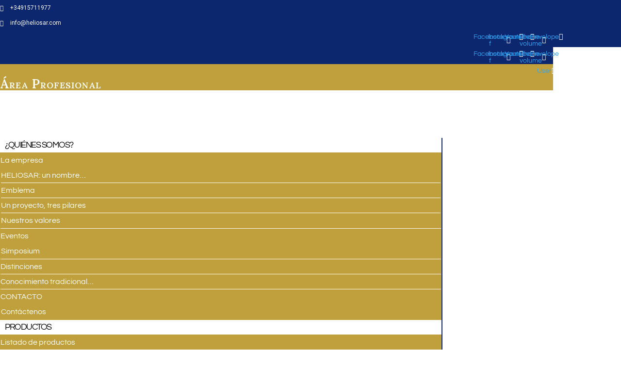

--- FILE ---
content_type: text/css; charset=utf-8
request_url: https://heliosar.com/wp-content/cache/min/1/wp-content/uploads/useanyfont/uaf.css?ver=1730195262
body_size: 62
content:
@font-face{font-family:'cg_omega_bold-ttf';src:url(/wp-content/uploads/useanyfont/190301121601CG_Omega_Bold.ttf.woff) format('woff');font-display:swap}.cg_omega_bold-ttf{font-family:'cg_omega_bold-ttf'!important}

--- FILE ---
content_type: text/css; charset=utf-8
request_url: https://heliosar.com/wp-content/uploads/elementor/css/post-20639.css?ver=1735831487
body_size: 2613
content:
.elementor-20639 .elementor-element.elementor-element-7b494a0a > .elementor-container{min-height:40px;}.elementor-20639 .elementor-element.elementor-element-7b494a0a > .elementor-container > .elementor-column > .elementor-widget-wrap{align-content:center;align-items:center;}.elementor-20639 .elementor-element.elementor-element-7b494a0a .elementor-repeater-item-2173a9c.jet-parallax-section__layout .jet-parallax-section__image{background-size:auto;}.elementor-20639 .elementor-element.elementor-element-3f2bec3c .elementor-icon-list-items:not(.elementor-inline-items) .elementor-icon-list-item:not(:last-child){padding-bottom:calc(28px/2);}.elementor-20639 .elementor-element.elementor-element-3f2bec3c .elementor-icon-list-items:not(.elementor-inline-items) .elementor-icon-list-item:not(:first-child){margin-top:calc(28px/2);}.elementor-20639 .elementor-element.elementor-element-3f2bec3c .elementor-icon-list-items.elementor-inline-items .elementor-icon-list-item{margin-right:calc(28px/2);margin-left:calc(28px/2);}.elementor-20639 .elementor-element.elementor-element-3f2bec3c .elementor-icon-list-items.elementor-inline-items{margin-right:calc(-28px/2);margin-left:calc(-28px/2);}body.rtl .elementor-20639 .elementor-element.elementor-element-3f2bec3c .elementor-icon-list-items.elementor-inline-items .elementor-icon-list-item:after{left:calc(-28px/2);}body:not(.rtl) .elementor-20639 .elementor-element.elementor-element-3f2bec3c .elementor-icon-list-items.elementor-inline-items .elementor-icon-list-item:after{right:calc(-28px/2);}.elementor-20639 .elementor-element.elementor-element-3f2bec3c .elementor-icon-list-icon i{color:#ffffff;transition:color 0.3s;}.elementor-20639 .elementor-element.elementor-element-3f2bec3c .elementor-icon-list-icon svg{fill:#ffffff;transition:fill 0.3s;}.elementor-20639 .elementor-element.elementor-element-3f2bec3c{--e-icon-list-icon-size:14px;--icon-vertical-offset:0px;}.elementor-20639 .elementor-element.elementor-element-3f2bec3c .elementor-icon-list-icon{padding-right:11px;}.elementor-20639 .elementor-element.elementor-element-3f2bec3c .elementor-icon-list-item > .elementor-icon-list-text, .elementor-20639 .elementor-element.elementor-element-3f2bec3c .elementor-icon-list-item > a{font-size:12px;}.elementor-20639 .elementor-element.elementor-element-3f2bec3c .elementor-icon-list-text{color:#ffffff;transition:color 0.3s;}.elementor-20639 .elementor-element.elementor-element-6c0d9cfb{--grid-template-columns:repeat(0, auto);--icon-size:14px;--grid-column-gap:5px;--grid-row-gap:0px;}.elementor-20639 .elementor-element.elementor-element-6c0d9cfb .elementor-widget-container{text-align:right;}.elementor-20639 .elementor-element.elementor-element-6c0d9cfb .elementor-social-icon{background-color:rgba(0,0,0,0);}.elementor-20639 .elementor-element.elementor-element-6c0d9cfb .elementor-social-icon i{color:#ffffff;}.elementor-20639 .elementor-element.elementor-element-6c0d9cfb .elementor-social-icon svg{fill:#ffffff;}.elementor-20639 .elementor-element.elementor-element-7b494a0a:not(.elementor-motion-effects-element-type-background), .elementor-20639 .elementor-element.elementor-element-7b494a0a > .elementor-motion-effects-container > .elementor-motion-effects-layer{background-color:#0C276E;}.elementor-20639 .elementor-element.elementor-element-7b494a0a{transition:background 0.3s, border 0.3s, border-radius 0.3s, box-shadow 0.3s;}.elementor-20639 .elementor-element.elementor-element-7b494a0a > .elementor-background-overlay{transition:background 0.3s, border-radius 0.3s, opacity 0.3s;}.elementor-20639 .elementor-element.elementor-element-363bf16 > .elementor-container > .elementor-column > .elementor-widget-wrap{align-content:center;align-items:center;}.elementor-20639 .elementor-element.elementor-element-363bf16 .elementor-repeater-item-af681fd.jet-parallax-section__layout .jet-parallax-section__image{background-size:auto;}.elementor-20639 .elementor-element.elementor-element-4d8e3d06:not(.elementor-motion-effects-element-type-background) > .elementor-widget-wrap, .elementor-20639 .elementor-element.elementor-element-4d8e3d06 > .elementor-widget-wrap > .elementor-motion-effects-container > .elementor-motion-effects-layer{background-color:#0C276E;}.elementor-20639 .elementor-element.elementor-element-4d8e3d06 > .elementor-element-populated{transition:background 0.3s, border 0.3s, border-radius 0.3s, box-shadow 0.3s;}.elementor-20639 .elementor-element.elementor-element-4d8e3d06 > .elementor-element-populated > .elementor-background-overlay{transition:background 0.3s, border-radius 0.3s, opacity 0.3s;}.elementor-20639 .elementor-element.elementor-element-360e277b{--grid-template-columns:repeat(0, auto);--icon-size:14px;--grid-column-gap:5px;--grid-row-gap:0px;}.elementor-20639 .elementor-element.elementor-element-360e277b .elementor-widget-container{text-align:right;}.elementor-20639 .elementor-element.elementor-element-360e277b .elementor-social-icon{background-color:rgba(0,0,0,0);}.elementor-20639 .elementor-element.elementor-element-360e277b .elementor-social-icon i{color:#ffffff;}.elementor-20639 .elementor-element.elementor-element-360e277b .elementor-social-icon svg{fill:#ffffff;}.elementor-20639 .elementor-element.elementor-element-79a1736d:not(.elementor-motion-effects-element-type-background) > .elementor-widget-wrap, .elementor-20639 .elementor-element.elementor-element-79a1736d > .elementor-widget-wrap > .elementor-motion-effects-container > .elementor-motion-effects-layer{background-color:#C0A03C;}.elementor-20639 .elementor-element.elementor-element-79a1736d > .elementor-element-populated{transition:background 0.3s, border 0.3s, border-radius 0.3s, box-shadow 0.3s;}.elementor-20639 .elementor-element.elementor-element-79a1736d > .elementor-element-populated > .elementor-background-overlay{transition:background 0.3s, border-radius 0.3s, opacity 0.3s;}.elementor-20639 .elementor-element.elementor-element-57602af4{--grid-template-columns:repeat(0, auto);--icon-size:14px;--grid-column-gap:5px;--grid-row-gap:0px;}.elementor-20639 .elementor-element.elementor-element-57602af4 .elementor-widget-container{text-align:right;}.elementor-20639 .elementor-element.elementor-element-57602af4 .elementor-social-icon{background-color:#C0A03C;}.elementor-20639 .elementor-element.elementor-element-57602af4 .elementor-social-icon i{color:#ffffff;}.elementor-20639 .elementor-element.elementor-element-57602af4 .elementor-social-icon svg{fill:#ffffff;}.elementor-20639 .elementor-element.elementor-element-35271459:not(.elementor-motion-effects-element-type-background) > .elementor-widget-wrap, .elementor-20639 .elementor-element.elementor-element-35271459 > .elementor-widget-wrap > .elementor-motion-effects-container > .elementor-motion-effects-layer{background-color:#C0A03C;}.elementor-20639 .elementor-element.elementor-element-35271459 > .elementor-element-populated{transition:background 0.3s, border 0.3s, border-radius 0.3s, box-shadow 0.3s;}.elementor-20639 .elementor-element.elementor-element-35271459 > .elementor-element-populated > .elementor-background-overlay{transition:background 0.3s, border-radius 0.3s, opacity 0.3s;}.elementor-20639 .elementor-element.elementor-element-14e1baa0 .elementor-heading-title{color:#FFFFFF;font-family:"Lora", Sans-serif;font-weight:600;}.elementor-20639 .elementor-element.elementor-element-363bf16:not(.elementor-motion-effects-element-type-background), .elementor-20639 .elementor-element.elementor-element-363bf16 > .elementor-motion-effects-container > .elementor-motion-effects-layer{background-color:#FFFFFF;}.elementor-20639 .elementor-element.elementor-element-363bf16{transition:background 0.3s, border 0.3s, border-radius 0.3s, box-shadow 0.3s;}.elementor-20639 .elementor-element.elementor-element-363bf16 > .elementor-background-overlay{transition:background 0.3s, border-radius 0.3s, opacity 0.3s;}.elementor-20639 .elementor-element.elementor-element-3ef85b0b > .elementor-container > .elementor-column > .elementor-widget-wrap{align-content:center;align-items:center;}.elementor-20639 .elementor-element.elementor-element-3ef85b0b .elementor-repeater-item-e610b1f.jet-parallax-section__layout .jet-parallax-section__image{background-size:auto;}.elementor-20639 .elementor-element.elementor-element-75388231 > .elementor-element-populated{margin:0px 0px 0px 0px;--e-column-margin-right:0px;--e-column-margin-left:0px;padding:0px 0px 0px 0px;}.elementor-20639 .elementor-element.elementor-element-7bf03ba{--spacer-size:30px;}.elementor-20639 .elementor-element.elementor-element-00c609a img{width:54%;}.elementor-20639 .elementor-element.elementor-element-c311615{--spacer-size:30px;}.elementor-20639 .elementor-element.elementor-element-3ef85b0b:not(.elementor-motion-effects-element-type-background), .elementor-20639 .elementor-element.elementor-element-3ef85b0b > .elementor-motion-effects-container > .elementor-motion-effects-layer{background-color:#FFFFFF;}.elementor-20639 .elementor-element.elementor-element-3ef85b0b > .elementor-background-overlay{background-color:#FFFFFF;opacity:0.5;transition:background 0.3s, border-radius 0.3s, opacity 0.3s;}.elementor-20639 .elementor-element.elementor-element-3ef85b0b{transition:background 0.3s, border 0.3s, border-radius 0.3s, box-shadow 0.3s;}.elementor-20639 .elementor-element.elementor-element-2cc8726b .elementor-repeater-item-e1f7e0b.jet-parallax-section__layout .jet-parallax-section__image{background-size:auto;}.elementor-20639 .elementor-element.elementor-element-1072a4fd .elementor-menu-toggle{margin:0 auto;background-color:rgba(0,0,0,0);}.elementor-20639 .elementor-element.elementor-element-1072a4fd .elementor-nav-menu .elementor-item{font-family:"Questrial", Sans-serif;font-size:18px;font-weight:100;letter-spacing:-1.5px;}.elementor-20639 .elementor-element.elementor-element-1072a4fd .elementor-nav-menu--main .elementor-item{color:#000000;fill:#000000;padding-left:10px;padding-right:10px;padding-top:14px;padding-bottom:14px;}.elementor-20639 .elementor-element.elementor-element-1072a4fd .elementor-nav-menu--main .elementor-item:hover,
					.elementor-20639 .elementor-element.elementor-element-1072a4fd .elementor-nav-menu--main .elementor-item.elementor-item-active,
					.elementor-20639 .elementor-element.elementor-element-1072a4fd .elementor-nav-menu--main .elementor-item.highlighted,
					.elementor-20639 .elementor-element.elementor-element-1072a4fd .elementor-nav-menu--main .elementor-item:focus{color:#0C276E;fill:#0C276E;}.elementor-20639 .elementor-element.elementor-element-1072a4fd .elementor-nav-menu--main:not(.e--pointer-framed) .elementor-item:before,
					.elementor-20639 .elementor-element.elementor-element-1072a4fd .elementor-nav-menu--main:not(.e--pointer-framed) .elementor-item:after{background-color:#0C276E;}.elementor-20639 .elementor-element.elementor-element-1072a4fd .e--pointer-framed .elementor-item:before,
					.elementor-20639 .elementor-element.elementor-element-1072a4fd .e--pointer-framed .elementor-item:after{border-color:#0C276E;}.elementor-20639 .elementor-element.elementor-element-1072a4fd .elementor-nav-menu--main .elementor-item.elementor-item-active{color:#0C276E;}.elementor-20639 .elementor-element.elementor-element-1072a4fd .elementor-nav-menu--main:not(.e--pointer-framed) .elementor-item.elementor-item-active:before,
					.elementor-20639 .elementor-element.elementor-element-1072a4fd .elementor-nav-menu--main:not(.e--pointer-framed) .elementor-item.elementor-item-active:after{background-color:#0C276E;}.elementor-20639 .elementor-element.elementor-element-1072a4fd .e--pointer-framed .elementor-item.elementor-item-active:before,
					.elementor-20639 .elementor-element.elementor-element-1072a4fd .e--pointer-framed .elementor-item.elementor-item-active:after{border-color:#0C276E;}.elementor-20639 .elementor-element.elementor-element-1072a4fd{--e-nav-menu-horizontal-menu-item-margin:calc( 5px / 2 );}.elementor-20639 .elementor-element.elementor-element-1072a4fd .elementor-nav-menu--main:not(.elementor-nav-menu--layout-horizontal) .elementor-nav-menu > li:not(:last-child){margin-bottom:5px;}.elementor-20639 .elementor-element.elementor-element-1072a4fd .elementor-nav-menu--dropdown a, .elementor-20639 .elementor-element.elementor-element-1072a4fd .elementor-menu-toggle{color:#FFFFFF;}.elementor-20639 .elementor-element.elementor-element-1072a4fd .elementor-nav-menu--dropdown{background-color:#C0A03C;border-style:solid;border-width:1px 1px 1px 1px;border-color:#C0A03C;}.elementor-20639 .elementor-element.elementor-element-1072a4fd .elementor-nav-menu--dropdown a:hover,
					.elementor-20639 .elementor-element.elementor-element-1072a4fd .elementor-nav-menu--dropdown a.elementor-item-active,
					.elementor-20639 .elementor-element.elementor-element-1072a4fd .elementor-nav-menu--dropdown a.highlighted,
					.elementor-20639 .elementor-element.elementor-element-1072a4fd .elementor-menu-toggle:hover{color:#C0A03C;}.elementor-20639 .elementor-element.elementor-element-1072a4fd .elementor-nav-menu--dropdown a:hover,
					.elementor-20639 .elementor-element.elementor-element-1072a4fd .elementor-nav-menu--dropdown a.elementor-item-active,
					.elementor-20639 .elementor-element.elementor-element-1072a4fd .elementor-nav-menu--dropdown a.highlighted{background-color:#FFFFFF;}.elementor-20639 .elementor-element.elementor-element-1072a4fd .elementor-nav-menu--dropdown a.elementor-item-active{color:#C0A03C;background-color:#FFFFFF;}.elementor-20639 .elementor-element.elementor-element-1072a4fd .elementor-nav-menu--dropdown .elementor-item, .elementor-20639 .elementor-element.elementor-element-1072a4fd .elementor-nav-menu--dropdown  .elementor-sub-item{font-family:"Questrial", Sans-serif;font-size:16px;font-weight:200;}.elementor-20639 .elementor-element.elementor-element-1072a4fd .elementor-nav-menu--dropdown li:not(:last-child){border-style:solid;border-color:#FFFFFF;border-bottom-width:1px;}.elementor-20639 .elementor-element.elementor-element-1072a4fd div.elementor-menu-toggle{color:#0C276E;}.elementor-20639 .elementor-element.elementor-element-1072a4fd div.elementor-menu-toggle svg{fill:#0C276E;}.elementor-20639 .elementor-element.elementor-element-1072a4fd > .elementor-widget-container{border-style:solid;border-width:0px 2px 0px 0px;border-color:#0C276E;border-radius:0px 0px 0px 0px;}.elementor-20639 .elementor-element.elementor-element-781242ef .elementor-menu-toggle{margin:0 auto;background-color:rgba(0,0,0,0);}.elementor-20639 .elementor-element.elementor-element-781242ef .elementor-nav-menu .elementor-item{font-family:"Questrial", Sans-serif;font-size:18px;font-weight:normal;letter-spacing:-1px;}.elementor-20639 .elementor-element.elementor-element-781242ef .elementor-nav-menu--main .elementor-item{color:#FFFFFF;fill:#FFFFFF;padding-left:10px;padding-right:10px;padding-top:14px;padding-bottom:14px;}.elementor-20639 .elementor-element.elementor-element-781242ef .elementor-nav-menu--main .elementor-item:hover,
					.elementor-20639 .elementor-element.elementor-element-781242ef .elementor-nav-menu--main .elementor-item.elementor-item-active,
					.elementor-20639 .elementor-element.elementor-element-781242ef .elementor-nav-menu--main .elementor-item.highlighted,
					.elementor-20639 .elementor-element.elementor-element-781242ef .elementor-nav-menu--main .elementor-item:focus{color:#FFFFFF;fill:#FFFFFF;}.elementor-20639 .elementor-element.elementor-element-781242ef .elementor-nav-menu--main:not(.e--pointer-framed) .elementor-item:before,
					.elementor-20639 .elementor-element.elementor-element-781242ef .elementor-nav-menu--main:not(.e--pointer-framed) .elementor-item:after{background-color:#FFFFFF;}.elementor-20639 .elementor-element.elementor-element-781242ef .e--pointer-framed .elementor-item:before,
					.elementor-20639 .elementor-element.elementor-element-781242ef .e--pointer-framed .elementor-item:after{border-color:#FFFFFF;}.elementor-20639 .elementor-element.elementor-element-781242ef .elementor-nav-menu--main .elementor-item.elementor-item-active{color:#FFFFFF;}.elementor-20639 .elementor-element.elementor-element-781242ef .elementor-nav-menu--main:not(.e--pointer-framed) .elementor-item.elementor-item-active:before,
					.elementor-20639 .elementor-element.elementor-element-781242ef .elementor-nav-menu--main:not(.e--pointer-framed) .elementor-item.elementor-item-active:after{background-color:#0C276E;}.elementor-20639 .elementor-element.elementor-element-781242ef .e--pointer-framed .elementor-item.elementor-item-active:before,
					.elementor-20639 .elementor-element.elementor-element-781242ef .e--pointer-framed .elementor-item.elementor-item-active:after{border-color:#0C276E;}.elementor-20639 .elementor-element.elementor-element-781242ef{--e-nav-menu-horizontal-menu-item-margin:calc( 5px / 2 );}.elementor-20639 .elementor-element.elementor-element-781242ef .elementor-nav-menu--main:not(.elementor-nav-menu--layout-horizontal) .elementor-nav-menu > li:not(:last-child){margin-bottom:5px;}.elementor-20639 .elementor-element.elementor-element-781242ef .elementor-nav-menu--dropdown a, .elementor-20639 .elementor-element.elementor-element-781242ef .elementor-menu-toggle{color:#FFFFFF;}.elementor-20639 .elementor-element.elementor-element-781242ef .elementor-nav-menu--dropdown{background-color:#C0A03C;border-style:solid;border-width:1px 1px 1px 1px;border-color:#C0A03C;}.elementor-20639 .elementor-element.elementor-element-781242ef .elementor-nav-menu--dropdown a:hover,
					.elementor-20639 .elementor-element.elementor-element-781242ef .elementor-nav-menu--dropdown a.elementor-item-active,
					.elementor-20639 .elementor-element.elementor-element-781242ef .elementor-nav-menu--dropdown a.highlighted,
					.elementor-20639 .elementor-element.elementor-element-781242ef .elementor-menu-toggle:hover{color:#C0A03C;}.elementor-20639 .elementor-element.elementor-element-781242ef .elementor-nav-menu--dropdown a:hover,
					.elementor-20639 .elementor-element.elementor-element-781242ef .elementor-nav-menu--dropdown a.elementor-item-active,
					.elementor-20639 .elementor-element.elementor-element-781242ef .elementor-nav-menu--dropdown a.highlighted{background-color:#FFFFFF;}.elementor-20639 .elementor-element.elementor-element-781242ef .elementor-nav-menu--dropdown a.elementor-item-active{color:#0C276E;background-color:#FFFFFF;}.elementor-20639 .elementor-element.elementor-element-781242ef .elementor-nav-menu--dropdown .elementor-item, .elementor-20639 .elementor-element.elementor-element-781242ef .elementor-nav-menu--dropdown  .elementor-sub-item{font-family:"Questrial", Sans-serif;font-size:16px;font-weight:200;text-transform:none;}.elementor-20639 .elementor-element.elementor-element-781242ef .elementor-nav-menu--dropdown li:not(:last-child){border-style:solid;border-color:#FFFFFF;border-bottom-width:1px;}.elementor-20639 .elementor-element.elementor-element-781242ef div.elementor-menu-toggle{color:#000000;}.elementor-20639 .elementor-element.elementor-element-781242ef div.elementor-menu-toggle svg{fill:#000000;}.elementor-20639 .elementor-element.elementor-element-781242ef > .elementor-widget-container{background-color:#0C276E;border-radius:0px 0px 0px 0px;}.elementor-20639 .elementor-element.elementor-element-781242ef:hover .elementor-widget-container{background-color:#C0A03C;}.elementor-20639 .elementor-element.elementor-element-2cc8726b:not(.elementor-motion-effects-element-type-background), .elementor-20639 .elementor-element.elementor-element-2cc8726b > .elementor-motion-effects-container > .elementor-motion-effects-layer{background-color:#FFFFFF;}.elementor-20639 .elementor-element.elementor-element-2cc8726b{transition:background 0.3s, border 0.3s, border-radius 0.3s, box-shadow 0.3s;}.elementor-20639 .elementor-element.elementor-element-2cc8726b > .elementor-background-overlay{transition:background 0.3s, border-radius 0.3s, opacity 0.3s;}.elementor-20639 .elementor-element.elementor-element-ec94c11 > .elementor-container > .elementor-column > .elementor-widget-wrap{align-content:center;align-items:center;}.elementor-20639 .elementor-element.elementor-element-ec94c11 .elementor-repeater-item-e610b1f.jet-parallax-section__layout .jet-parallax-section__image{background-size:auto;}.elementor-20639 .elementor-element.elementor-element-fbff44b > .elementor-element-populated{margin:0px 0px 0px 0px;--e-column-margin-right:0px;--e-column-margin-left:0px;padding:0px 0px 0px 0px;}.elementor-20639 .elementor-element.elementor-element-995eb11 img{width:40%;}.elementor-20639 .elementor-element.elementor-element-d5e0336:not(.elementor-motion-effects-element-type-background) > .elementor-widget-wrap, .elementor-20639 .elementor-element.elementor-element-d5e0336 > .elementor-widget-wrap > .elementor-motion-effects-container > .elementor-motion-effects-layer{background-color:#FFFFFF;}.elementor-20639 .elementor-element.elementor-element-d5e0336 > .elementor-element-populated{transition:background 0.3s, border 0.3s, border-radius 0.3s, box-shadow 0.3s;margin:0px 0px 0px 0px;--e-column-margin-right:0px;--e-column-margin-left:0px;padding:0px 0px 0px 0px;}.elementor-20639 .elementor-element.elementor-element-d5e0336 > .elementor-element-populated > .elementor-background-overlay{transition:background 0.3s, border-radius 0.3s, opacity 0.3s;}.elementor-20639 .elementor-element.elementor-element-2d86ecc .elementor-menu-toggle{margin-left:auto;background-color:#FFFFFF;}.elementor-20639 .elementor-element.elementor-element-2d86ecc .elementor-nav-menu .elementor-item{font-family:"Questrial", Sans-serif;font-size:18px;font-weight:100;letter-spacing:-1px;}.elementor-20639 .elementor-element.elementor-element-2d86ecc .elementor-nav-menu--main .elementor-item{color:#000000;fill:#000000;padding-left:10px;padding-right:10px;padding-top:14px;padding-bottom:14px;}.elementor-20639 .elementor-element.elementor-element-2d86ecc .elementor-nav-menu--main .elementor-item:hover,
					.elementor-20639 .elementor-element.elementor-element-2d86ecc .elementor-nav-menu--main .elementor-item.elementor-item-active,
					.elementor-20639 .elementor-element.elementor-element-2d86ecc .elementor-nav-menu--main .elementor-item.highlighted,
					.elementor-20639 .elementor-element.elementor-element-2d86ecc .elementor-nav-menu--main .elementor-item:focus{color:#0C276E;fill:#0C276E;}.elementor-20639 .elementor-element.elementor-element-2d86ecc .elementor-nav-menu--main:not(.e--pointer-framed) .elementor-item:before,
					.elementor-20639 .elementor-element.elementor-element-2d86ecc .elementor-nav-menu--main:not(.e--pointer-framed) .elementor-item:after{background-color:#0C276E;}.elementor-20639 .elementor-element.elementor-element-2d86ecc .e--pointer-framed .elementor-item:before,
					.elementor-20639 .elementor-element.elementor-element-2d86ecc .e--pointer-framed .elementor-item:after{border-color:#0C276E;}.elementor-20639 .elementor-element.elementor-element-2d86ecc .elementor-nav-menu--main .elementor-item.elementor-item-active{color:#0C276E;}.elementor-20639 .elementor-element.elementor-element-2d86ecc .elementor-nav-menu--main:not(.e--pointer-framed) .elementor-item.elementor-item-active:before,
					.elementor-20639 .elementor-element.elementor-element-2d86ecc .elementor-nav-menu--main:not(.e--pointer-framed) .elementor-item.elementor-item-active:after{background-color:#0C276E;}.elementor-20639 .elementor-element.elementor-element-2d86ecc .e--pointer-framed .elementor-item.elementor-item-active:before,
					.elementor-20639 .elementor-element.elementor-element-2d86ecc .e--pointer-framed .elementor-item.elementor-item-active:after{border-color:#0C276E;}.elementor-20639 .elementor-element.elementor-element-2d86ecc{--e-nav-menu-horizontal-menu-item-margin:calc( 5px / 2 );}.elementor-20639 .elementor-element.elementor-element-2d86ecc .elementor-nav-menu--main:not(.elementor-nav-menu--layout-horizontal) .elementor-nav-menu > li:not(:last-child){margin-bottom:5px;}.elementor-20639 .elementor-element.elementor-element-2d86ecc .elementor-nav-menu--dropdown a, .elementor-20639 .elementor-element.elementor-element-2d86ecc .elementor-menu-toggle{color:#FFFFFF;}.elementor-20639 .elementor-element.elementor-element-2d86ecc .elementor-nav-menu--dropdown{background-color:#C0A03C;border-style:solid;border-width:1px 1px 1px 1px;border-color:#57187A;}.elementor-20639 .elementor-element.elementor-element-2d86ecc .elementor-nav-menu--dropdown a:hover,
					.elementor-20639 .elementor-element.elementor-element-2d86ecc .elementor-nav-menu--dropdown a.elementor-item-active,
					.elementor-20639 .elementor-element.elementor-element-2d86ecc .elementor-nav-menu--dropdown a.highlighted,
					.elementor-20639 .elementor-element.elementor-element-2d86ecc .elementor-menu-toggle:hover{color:#57187A;}.elementor-20639 .elementor-element.elementor-element-2d86ecc .elementor-nav-menu--dropdown a:hover,
					.elementor-20639 .elementor-element.elementor-element-2d86ecc .elementor-nav-menu--dropdown a.elementor-item-active,
					.elementor-20639 .elementor-element.elementor-element-2d86ecc .elementor-nav-menu--dropdown a.highlighted{background-color:#FFFFFF;}.elementor-20639 .elementor-element.elementor-element-2d86ecc .elementor-nav-menu--dropdown a.elementor-item-active{color:#57187A;background-color:#FFFFFF;}.elementor-20639 .elementor-element.elementor-element-2d86ecc .elementor-nav-menu--dropdown .elementor-item, .elementor-20639 .elementor-element.elementor-element-2d86ecc .elementor-nav-menu--dropdown  .elementor-sub-item{font-family:"Questrial", Sans-serif;font-size:16px;font-weight:200;}.elementor-20639 .elementor-element.elementor-element-2d86ecc .elementor-nav-menu--dropdown li:not(:last-child){border-style:solid;border-color:#FFFFFF;border-bottom-width:1px;}.elementor-20639 .elementor-element.elementor-element-2d86ecc div.elementor-menu-toggle{color:#0C276E;}.elementor-20639 .elementor-element.elementor-element-2d86ecc div.elementor-menu-toggle svg{fill:#0C276E;}.elementor-20639 .elementor-element.elementor-element-2d86ecc div.elementor-menu-toggle:hover{color:#C0A03C;}.elementor-20639 .elementor-element.elementor-element-2d86ecc div.elementor-menu-toggle:hover svg{fill:#C0A03C;}.elementor-20639 .elementor-element.elementor-element-2d86ecc .elementor-menu-toggle:hover{background-color:#FFFFFF;}.elementor-20639 .elementor-element.elementor-element-2d86ecc > .elementor-widget-container{border-radius:0px 0px 0px 0px;}body.elementor-page-20639:not(.elementor-motion-effects-element-type-background), body.elementor-page-20639 > .elementor-motion-effects-container > .elementor-motion-effects-layer{background-color:#FFFFFF;}@media(min-width:768px){.elementor-20639 .elementor-element.elementor-element-1f087f79{width:80%;}.elementor-20639 .elementor-element.elementor-element-687a3bec{width:20%;}}@media(max-width:1024px) and (min-width:768px){.elementor-20639 .elementor-element.elementor-element-472251bc{width:70%;}.elementor-20639 .elementor-element.elementor-element-1e0618e0{width:30%;}}@media(max-width:1024px){.elementor-20639 .elementor-element.elementor-element-7b494a0a{padding:10px 20px 10px 20px;}.elementor-20639 .elementor-element.elementor-element-3ef85b0b{padding:20px 20px 20px 20px;}.elementor-20639 .elementor-element.elementor-element-ec94c11{padding:20px 20px 20px 20px;}}@media(max-width:767px){.elementor-20639 .elementor-element.elementor-element-7b494a0a > .elementor-container{min-height:0px;}.elementor-20639 .elementor-element.elementor-element-472251bc > .elementor-element-populated{padding:0px 0px 0px 0px;}.elementor-20639 .elementor-element.elementor-element-3f2bec3c .elementor-icon-list-items:not(.elementor-inline-items) .elementor-icon-list-item:not(:last-child){padding-bottom:calc(25px/2);}.elementor-20639 .elementor-element.elementor-element-3f2bec3c .elementor-icon-list-items:not(.elementor-inline-items) .elementor-icon-list-item:not(:first-child){margin-top:calc(25px/2);}.elementor-20639 .elementor-element.elementor-element-3f2bec3c .elementor-icon-list-items.elementor-inline-items .elementor-icon-list-item{margin-right:calc(25px/2);margin-left:calc(25px/2);}.elementor-20639 .elementor-element.elementor-element-3f2bec3c .elementor-icon-list-items.elementor-inline-items{margin-right:calc(-25px/2);margin-left:calc(-25px/2);}body.rtl .elementor-20639 .elementor-element.elementor-element-3f2bec3c .elementor-icon-list-items.elementor-inline-items .elementor-icon-list-item:after{left:calc(-25px/2);}body:not(.rtl) .elementor-20639 .elementor-element.elementor-element-3f2bec3c .elementor-icon-list-items.elementor-inline-items .elementor-icon-list-item:after{right:calc(-25px/2);}.elementor-20639 .elementor-element.elementor-element-3f2bec3c .elementor-icon-list-item > .elementor-icon-list-text, .elementor-20639 .elementor-element.elementor-element-3f2bec3c .elementor-icon-list-item > a{line-height:2em;}.elementor-20639 .elementor-element.elementor-element-6c0d9cfb .elementor-widget-container{text-align:center;}.elementor-20639 .elementor-element.elementor-element-7b494a0a{padding:0px 20px 0px 20px;}.elementor-20639 .elementor-element.elementor-element-4d8e3d06{width:60%;}.elementor-20639 .elementor-element.elementor-element-4d8e3d06 > .elementor-widget-wrap > .elementor-widget:not(.elementor-widget__width-auto):not(.elementor-widget__width-initial):not(:last-child):not(.elementor-absolute){margin-bottom:20px;}.elementor-20639 .elementor-element.elementor-element-4d8e3d06 > .elementor-element-populated{margin:0px 0px 0px 0px;--e-column-margin-right:0px;--e-column-margin-left:0px;padding:0px 0px 0px 0px;}.elementor-20639 .elementor-element.elementor-element-360e277b .elementor-widget-container{text-align:center;}.elementor-20639 .elementor-element.elementor-element-360e277b{--icon-size:16px;--grid-column-gap:2px;}.elementor-20639 .elementor-element.elementor-element-360e277b > .elementor-widget-container{margin:10px 0px 10px 0px;padding:0px 0px 0px 0px;}.elementor-20639 .elementor-element.elementor-element-79a1736d{width:12%;}.elementor-20639 .elementor-element.elementor-element-79a1736d.elementor-column > .elementor-widget-wrap{justify-content:center;}.elementor-20639 .elementor-element.elementor-element-79a1736d > .elementor-element-populated{margin:0px 0px 0px 0px;--e-column-margin-right:0px;--e-column-margin-left:0px;padding:0px 0px 0px 0px;}.elementor-20639 .elementor-element.elementor-element-57602af4 .elementor-widget-container{text-align:left;}.elementor-20639 .elementor-element.elementor-element-57602af4{--icon-size:16px;}.elementor-20639 .elementor-element.elementor-element-57602af4 > .elementor-widget-container{margin:0px 0px 0px 0px;padding:10px 0px 10px 0px;}.elementor-20639 .elementor-element.elementor-element-35271459{width:28%;}.elementor-20639 .elementor-element.elementor-element-35271459 > .elementor-element-populated{margin:0px 0px 0px 0px;--e-column-margin-right:0px;--e-column-margin-left:0px;padding:0px 0px 0px 0px;}.elementor-20639 .elementor-element.elementor-element-14e1baa0{text-align:left;}.elementor-20639 .elementor-element.elementor-element-14e1baa0 .elementor-heading-title{font-size:14px;}.elementor-20639 .elementor-element.elementor-element-14e1baa0 > .elementor-widget-container{padding:10px 0px 10px 0px;}.elementor-20639 .elementor-element.elementor-element-75388231{width:70%;}.elementor-20639 .elementor-element.elementor-element-00c609a img{width:100%;}.elementor-20639 .elementor-element.elementor-element-3ef85b0b{margin-top:0px;margin-bottom:0px;padding:0px 0px 0px 0px;}.elementor-20639 .elementor-element.elementor-element-1f087f79{width:36%;}.elementor-20639 .elementor-element.elementor-element-1072a4fd .elementor-nav-menu--dropdown a{padding-left:17px;padding-right:17px;}.elementor-20639 .elementor-element.elementor-element-1072a4fd .elementor-nav-menu--main > .elementor-nav-menu > li > .elementor-nav-menu--dropdown, .elementor-20639 .elementor-element.elementor-element-1072a4fd .elementor-nav-menu__container.elementor-nav-menu--dropdown{margin-top:4px !important;}.elementor-20639 .elementor-element.elementor-element-1072a4fd{--nav-menu-icon-size:40px;}.elementor-20639 .elementor-element.elementor-element-fbff44b{width:70%;}.elementor-20639 .elementor-element.elementor-element-995eb11{text-align:left;}.elementor-20639 .elementor-element.elementor-element-995eb11 img{width:60%;max-width:100%;}.elementor-20639 .elementor-element.elementor-element-995eb11 > .elementor-widget-container{margin:0px 0px 0px 0px;padding:0px 0px 0px 0px;}.elementor-20639 .elementor-element.elementor-element-d5e0336{width:30%;}.elementor-bc-flex-widget .elementor-20639 .elementor-element.elementor-element-d5e0336.elementor-column .elementor-widget-wrap{align-items:center;}.elementor-20639 .elementor-element.elementor-element-d5e0336.elementor-column.elementor-element[data-element_type="column"] > .elementor-widget-wrap.elementor-element-populated{align-content:center;align-items:center;}.elementor-20639 .elementor-element.elementor-element-2d86ecc .elementor-nav-menu--dropdown a{padding-left:17px;padding-right:17px;}.elementor-20639 .elementor-element.elementor-element-2d86ecc .elementor-nav-menu--main > .elementor-nav-menu > li > .elementor-nav-menu--dropdown, .elementor-20639 .elementor-element.elementor-element-2d86ecc .elementor-nav-menu__container.elementor-nav-menu--dropdown{margin-top:0px !important;}.elementor-20639 .elementor-element.elementor-element-2d86ecc{--nav-menu-icon-size:35px;}.elementor-20639 .elementor-element.elementor-element-2d86ecc .elementor-menu-toggle{border-width:0px;border-radius:0px;}.elementor-20639 .elementor-element.elementor-element-ec94c11{margin-top:0px;margin-bottom:0px;padding:0px 20px 0px 20px;}}

--- FILE ---
content_type: text/css; charset=utf-8
request_url: https://heliosar.com/wp-content/uploads/elementor/css/post-20689.css?ver=1732798280
body_size: 603
content:
.elementor-20689 .elementor-element.elementor-element-43f56eb .elementor-repeater-item-04869f5.jet-parallax-section__layout .jet-parallax-section__image{background-size:auto;}.elementor-20689 .elementor-element.elementor-element-1b1f76c3 img{width:30%;}.elementor-20689 .elementor-element.elementor-element-1b1f76c3 > .elementor-widget-container{margin:0px 0px 0px 0px;padding:0px 0px 0px 0px;}.elementor-20689 .elementor-element.elementor-element-61111f2f .elementor-repeater-item-c925c76.elementor-social-icon{background-color:#FFFFFF;}.elementor-20689 .elementor-element.elementor-element-61111f2f .elementor-repeater-item-c925c76.elementor-social-icon i{color:#0C276E;}.elementor-20689 .elementor-element.elementor-element-61111f2f .elementor-repeater-item-c925c76.elementor-social-icon svg{fill:#0C276E;}.elementor-20689 .elementor-element.elementor-element-61111f2f .elementor-repeater-item-0fff1b3.elementor-social-icon{background-color:#FFFFFF;}.elementor-20689 .elementor-element.elementor-element-61111f2f .elementor-repeater-item-0fff1b3.elementor-social-icon i{color:#0C276E;}.elementor-20689 .elementor-element.elementor-element-61111f2f .elementor-repeater-item-0fff1b3.elementor-social-icon svg{fill:#0C276E;}.elementor-20689 .elementor-element.elementor-element-61111f2f .elementor-repeater-item-8814d69.elementor-social-icon{background-color:#FFFFFF;}.elementor-20689 .elementor-element.elementor-element-61111f2f .elementor-repeater-item-8814d69.elementor-social-icon i{color:#0C276E;}.elementor-20689 .elementor-element.elementor-element-61111f2f .elementor-repeater-item-8814d69.elementor-social-icon svg{fill:#0C276E;}.elementor-20689 .elementor-element.elementor-element-61111f2f .elementor-repeater-item-dcf79ef.elementor-social-icon{background-color:#FFFFFF;}.elementor-20689 .elementor-element.elementor-element-61111f2f .elementor-repeater-item-dcf79ef.elementor-social-icon i{color:#0C276E;}.elementor-20689 .elementor-element.elementor-element-61111f2f .elementor-repeater-item-dcf79ef.elementor-social-icon svg{fill:#0C276E;}.elementor-20689 .elementor-element.elementor-element-61111f2f .elementor-repeater-item-cf4d7a6.elementor-social-icon{background-color:#FFFFFF;}.elementor-20689 .elementor-element.elementor-element-61111f2f .elementor-repeater-item-cf4d7a6.elementor-social-icon i{color:#0C276E;}.elementor-20689 .elementor-element.elementor-element-61111f2f .elementor-repeater-item-cf4d7a6.elementor-social-icon svg{fill:#0C276E;}.elementor-20689 .elementor-element.elementor-element-61111f2f{--grid-template-columns:repeat(0, auto);--icon-size:20px;--grid-column-gap:5px;--grid-row-gap:0px;}.elementor-20689 .elementor-element.elementor-element-61111f2f .elementor-widget-container{text-align:center;}.elementor-20689 .elementor-element.elementor-element-61111f2f .elementor-social-icon{--icon-padding:0.4em;}.elementor-20689 .elementor-element.elementor-element-61111f2f > .elementor-widget-container{margin:0px 0px 0px 0px;padding:0px 0px 0px 0px;}.elementor-20689 .elementor-element.elementor-element-728d87c9{text-align:center;color:#FFFFFF;font-family:"Lora", Sans-serif;font-size:15px;font-weight:400;}.elementor-20689 .elementor-element.elementor-element-30a688a.elementor-column > .elementor-widget-wrap{justify-content:center;}.elementor-20689 .elementor-element.elementor-element-e653c5e{text-align:center;width:var( --container-widget-width, 30% );max-width:30%;--container-widget-width:30%;--container-widget-flex-grow:0;}.elementor-20689 .elementor-element.elementor-element-43f56eb:not(.elementor-motion-effects-element-type-background), .elementor-20689 .elementor-element.elementor-element-43f56eb > .elementor-motion-effects-container > .elementor-motion-effects-layer{background-color:#0C276E;}.elementor-20689 .elementor-element.elementor-element-43f56eb{transition:background 0.3s, border 0.3s, border-radius 0.3s, box-shadow 0.3s;}.elementor-20689 .elementor-element.elementor-element-43f56eb > .elementor-background-overlay{transition:background 0.3s, border-radius 0.3s, opacity 0.3s;}@media(max-width:767px){.elementor-20689 .elementor-element.elementor-element-1b1f76c3 img{width:70%;}}@media(min-width:768px){.elementor-20689 .elementor-element.elementor-element-7f5adbd{width:18.262%;}.elementor-20689 .elementor-element.elementor-element-5a41db6e{width:48.07%;}}

--- FILE ---
content_type: text/css; charset=utf-8
request_url: https://heliosar.com/wp-content/cache/min/1/wp-content/plugins/pathomation/styles/style.min.css?ver=1732836876
body_size: 50770
content:
.et-fb-icon svg{display:block;width:100%;height:100%;fill:inherit}.simp_pathomation_slide .et-fb-icon.et-fb-icon--svg{margin:-3px!important}@font-face{font-display:swap;font-family:FontAwesome;src:url(/media/8b43027f47b20503057dfbbaa9401fef.eot);src:url(/media/8b43027f47b20503057dfbbaa9401fef.eot?#iefix&v=4.7.0) format("embedded-opentype"),url(/media/20fd1704ea223900efa9fd4e869efb08.woff2) format("woff2"),url(/media/f691f37e57f04c152e2315ab7dbad881.woff) format("woff"),url(/media/1e59d2330b4c6deb84b340635ed36249.ttf) format("truetype"),url(/media/c1e38fd9e0e74ba58f7a2b77ef29fdd3.svg#fontawesomeregular) format("svg");font-weight:400;font-style:normal}.fa{display:inline-block;font:normal normal normal 14px/1 FontAwesome;font-size:inherit;text-rendering:auto;-webkit-font-smoothing:antialiased;-moz-osx-font-smoothing:grayscale}.fa-lg{font-size:1.33333333em;line-height:.75em;vertical-align:-15%}.fa-2x{font-size:2em}.fa-3x{font-size:3em}.fa-4x{font-size:4em}.fa-5x{font-size:5em}.fa-fw{width:1.28571429em;text-align:center}.fa-ul{padding-left:0;margin-left:2.14285714em;list-style-type:none}.fa-ul>li{position:relative}.fa-li{position:absolute;left:-2.14285714em;width:2.14285714em;top:.14285714em;text-align:center}.fa-li.fa-lg{left:-1.85714286em}.fa-border{padding:.2em .25em .15em;border:.08em solid #eee;border-radius:.1em}.fa-pull-left{float:left}.fa-pull-right{float:right}.fa.fa-pull-left{margin-right:.3em}.fa.fa-pull-right{margin-left:.3em}.pull-right{float:right}.pull-left{float:left}.fa.pull-left{margin-right:.3em}.fa.pull-right{margin-left:.3em}.fa-spin{-webkit-animation:fa-spin 2s linear infinite;animation:fa-spin 2s linear infinite}.fa-pulse{-webkit-animation:fa-spin 1s steps(8) infinite;animation:fa-spin 1s steps(8) infinite}@-webkit-keyframes fa-spin{0%{-webkit-transform:rotate(0deg);transform:rotate(0deg)}to{-webkit-transform:rotate(359deg);transform:rotate(359deg)}}@keyframes fa-spin{0%{-webkit-transform:rotate(0deg);transform:rotate(0deg)}to{-webkit-transform:rotate(359deg);transform:rotate(359deg)}}.fa-rotate-90{-ms-filter:"progid:DXImageTransform.Microsoft.BasicImage(rotation=1)";-webkit-transform:rotate(90deg);transform:rotate(90deg)}.fa-rotate-180{-ms-filter:"progid:DXImageTransform.Microsoft.BasicImage(rotation=2)";-webkit-transform:rotate(180deg);transform:rotate(180deg)}.fa-rotate-270{-ms-filter:"progid:DXImageTransform.Microsoft.BasicImage(rotation=3)";-webkit-transform:rotate(270deg);transform:rotate(270deg)}.fa-flip-horizontal{-ms-filter:"progid:DXImageTransform.Microsoft.BasicImage(rotation=0, mirror=1)";-webkit-transform:scaleX(-1);transform:scaleX(-1)}.fa-flip-vertical{-ms-filter:"progid:DXImageTransform.Microsoft.BasicImage(rotation=2, mirror=1)";-webkit-transform:scaleY(-1);transform:scaleY(-1)}:root .fa-flip-horizontal,:root .fa-flip-vertical,:root .fa-rotate-90,:root .fa-rotate-180,:root .fa-rotate-270{-webkit-filter:none;filter:none}.fa-stack{position:relative;display:inline-block;width:2em;height:2em;line-height:2em;vertical-align:middle}.fa-stack-1x,.fa-stack-2x{position:absolute;left:0;width:100%;text-align:center}.fa-stack-1x{line-height:inherit}.fa-stack-2x{font-size:2em}.fa-inverse{color:#fff}.fa-glass:before{content:"\F000"}.fa-music:before{content:"\F001"}.fa-search:before{content:"\F002"}.fa-envelope-o:before{content:"\F003"}.fa-heart:before{content:"\F004"}.fa-star:before{content:"\F005"}.fa-star-o:before{content:"\F006"}.fa-user:before{content:"\F007"}.fa-film:before{content:"\F008"}.fa-th-large:before{content:"\F009"}.fa-th:before{content:"\F00A"}.fa-th-list:before{content:"\F00B"}.fa-check:before{content:"\F00C"}.fa-close:before,.fa-remove:before,.fa-times:before{content:"\F00D"}.fa-search-plus:before{content:"\F00E"}.fa-search-minus:before{content:"\F010"}.fa-power-off:before{content:"\F011"}.fa-signal:before{content:"\F012"}.fa-cog:before,.fa-gear:before{content:"\F013"}.fa-trash-o:before{content:"\F014"}.fa-home:before{content:"\F015"}.fa-file-o:before{content:"\F016"}.fa-clock-o:before{content:"\F017"}.fa-road:before{content:"\F018"}.fa-download:before{content:"\F019"}.fa-arrow-circle-o-down:before{content:"\F01A"}.fa-arrow-circle-o-up:before{content:"\F01B"}.fa-inbox:before{content:"\F01C"}.fa-play-circle-o:before{content:"\F01D"}.fa-repeat:before,.fa-rotate-right:before{content:"\F01E"}.fa-refresh:before{content:"\F021"}.fa-list-alt:before{content:"\F022"}.fa-lock:before{content:"\F023"}.fa-flag:before{content:"\F024"}.fa-headphones:before{content:"\F025"}.fa-volume-off:before{content:"\F026"}.fa-volume-down:before{content:"\F027"}.fa-volume-up:before{content:"\F028"}.fa-qrcode:before{content:"\F029"}.fa-barcode:before{content:"\F02A"}.fa-tag:before{content:"\F02B"}.fa-tags:before{content:"\F02C"}.fa-book:before{content:"\F02D"}.fa-bookmark:before{content:"\F02E"}.fa-print:before{content:"\F02F"}.fa-camera:before{content:"\F030"}.fa-font:before{content:"\F031"}.fa-bold:before{content:"\F032"}.fa-italic:before{content:"\F033"}.fa-text-height:before{content:"\F034"}.fa-text-width:before{content:"\F035"}.fa-align-left:before{content:"\F036"}.fa-align-center:before{content:"\F037"}.fa-align-right:before{content:"\F038"}.fa-align-justify:before{content:"\F039"}.fa-list:before{content:"\F03A"}.fa-dedent:before,.fa-outdent:before{content:"\F03B"}.fa-indent:before{content:"\F03C"}.fa-video-camera:before{content:"\F03D"}.fa-image:before,.fa-photo:before,.fa-picture-o:before{content:"\F03E"}.fa-pencil:before{content:"\F040"}.fa-map-marker:before{content:"\F041"}.fa-adjust:before{content:"\F042"}.fa-tint:before{content:"\F043"}.fa-edit:before,.fa-pencil-square-o:before{content:"\F044"}.fa-share-square-o:before{content:"\F045"}.fa-check-square-o:before{content:"\F046"}.fa-arrows:before{content:"\F047"}.fa-step-backward:before{content:"\F048"}.fa-fast-backward:before{content:"\F049"}.fa-backward:before{content:"\F04A"}.fa-play:before{content:"\F04B"}.fa-pause:before{content:"\F04C"}.fa-stop:before{content:"\F04D"}.fa-forward:before{content:"\F04E"}.fa-fast-forward:before{content:"\F050"}.fa-step-forward:before{content:"\F051"}.fa-eject:before{content:"\F052"}.fa-chevron-left:before{content:"\F053"}.fa-chevron-right:before{content:"\F054"}.fa-plus-circle:before{content:"\F055"}.fa-minus-circle:before{content:"\F056"}.fa-times-circle:before{content:"\F057"}.fa-check-circle:before{content:"\F058"}.fa-question-circle:before{content:"\F059"}.fa-info-circle:before{content:"\F05A"}.fa-crosshairs:before{content:"\F05B"}.fa-times-circle-o:before{content:"\F05C"}.fa-check-circle-o:before{content:"\F05D"}.fa-ban:before{content:"\F05E"}.fa-arrow-left:before{content:"\F060"}.fa-arrow-right:before{content:"\F061"}.fa-arrow-up:before{content:"\F062"}.fa-arrow-down:before{content:"\F063"}.fa-mail-forward:before,.fa-share:before{content:"\F064"}.fa-expand:before{content:"\F065"}.fa-compress:before{content:"\F066"}.fa-plus:before{content:"\F067"}.fa-minus:before{content:"\F068"}.fa-asterisk:before{content:"\F069"}.fa-exclamation-circle:before{content:"\F06A"}.fa-gift:before{content:"\F06B"}.fa-leaf:before{content:"\F06C"}.fa-fire:before{content:"\F06D"}.fa-eye:before{content:"\F06E"}.fa-eye-slash:before{content:"\F070"}.fa-exclamation-triangle:before,.fa-warning:before{content:"\F071"}.fa-plane:before{content:"\F072"}.fa-calendar:before{content:"\F073"}.fa-random:before{content:"\F074"}.fa-comment:before{content:"\F075"}.fa-magnet:before{content:"\F076"}.fa-chevron-up:before{content:"\F077"}.fa-chevron-down:before{content:"\F078"}.fa-retweet:before{content:"\F079"}.fa-shopping-cart:before{content:"\F07A"}.fa-folder:before{content:"\F07B"}.fa-folder-open:before{content:"\F07C"}.fa-arrows-v:before{content:"\F07D"}.fa-arrows-h:before{content:"\F07E"}.fa-bar-chart-o:before,.fa-bar-chart:before{content:"\F080"}.fa-twitter-square:before{content:"\F081"}.fa-facebook-square:before{content:"\F082"}.fa-camera-retro:before{content:"\F083"}.fa-key:before{content:"\F084"}.fa-cogs:before,.fa-gears:before{content:"\F085"}.fa-comments:before{content:"\F086"}.fa-thumbs-o-up:before{content:"\F087"}.fa-thumbs-o-down:before{content:"\F088"}.fa-star-half:before{content:"\F089"}.fa-heart-o:before{content:"\F08A"}.fa-sign-out:before{content:"\F08B"}.fa-linkedin-square:before{content:"\F08C"}.fa-thumb-tack:before{content:"\F08D"}.fa-external-link:before{content:"\F08E"}.fa-sign-in:before{content:"\F090"}.fa-trophy:before{content:"\F091"}.fa-github-square:before{content:"\F092"}.fa-upload:before{content:"\F093"}.fa-lemon-o:before{content:"\F094"}.fa-phone:before{content:"\F095"}.fa-square-o:before{content:"\F096"}.fa-bookmark-o:before{content:"\F097"}.fa-phone-square:before{content:"\F098"}.fa-twitter:before{content:"\F099"}.fa-facebook-f:before,.fa-facebook:before{content:"\F09A"}.fa-github:before{content:"\F09B"}.fa-unlock:before{content:"\F09C"}.fa-credit-card:before{content:"\F09D"}.fa-feed:before,.fa-rss:before{content:"\F09E"}.fa-hdd-o:before{content:"\F0A0"}.fa-bullhorn:before{content:"\F0A1"}.fa-bell:before{content:"\F0F3"}.fa-certificate:before{content:"\F0A3"}.fa-hand-o-right:before{content:"\F0A4"}.fa-hand-o-left:before{content:"\F0A5"}.fa-hand-o-up:before{content:"\F0A6"}.fa-hand-o-down:before{content:"\F0A7"}.fa-arrow-circle-left:before{content:"\F0A8"}.fa-arrow-circle-right:before{content:"\F0A9"}.fa-arrow-circle-up:before{content:"\F0AA"}.fa-arrow-circle-down:before{content:"\F0AB"}.fa-globe:before{content:"\F0AC"}.fa-wrench:before{content:"\F0AD"}.fa-tasks:before{content:"\F0AE"}.fa-filter:before{content:"\F0B0"}.fa-briefcase:before{content:"\F0B1"}.fa-arrows-alt:before{content:"\F0B2"}.fa-group:before,.fa-users:before{content:"\F0C0"}.fa-chain:before,.fa-link:before{content:"\F0C1"}.fa-cloud:before{content:"\F0C2"}.fa-flask:before{content:"\F0C3"}.fa-cut:before,.fa-scissors:before{content:"\F0C4"}.fa-copy:before,.fa-files-o:before{content:"\F0C5"}.fa-paperclip:before{content:"\F0C6"}.fa-floppy-o:before,.fa-save:before{content:"\F0C7"}.fa-square:before{content:"\F0C8"}.fa-bars:before,.fa-navicon:before,.fa-reorder:before{content:"\F0C9"}.fa-list-ul:before{content:"\F0CA"}.fa-list-ol:before{content:"\F0CB"}.fa-strikethrough:before{content:"\F0CC"}.fa-underline:before{content:"\F0CD"}.fa-table:before{content:"\F0CE"}.fa-magic:before{content:"\F0D0"}.fa-truck:before{content:"\F0D1"}.fa-pinterest:before{content:"\F0D2"}.fa-pinterest-square:before{content:"\F0D3"}.fa-google-plus-square:before{content:"\F0D4"}.fa-google-plus:before{content:"\F0D5"}.fa-money:before{content:"\F0D6"}.fa-caret-down:before{content:"\F0D7"}.fa-caret-up:before{content:"\F0D8"}.fa-caret-left:before{content:"\F0D9"}.fa-caret-right:before{content:"\F0DA"}.fa-columns:before{content:"\F0DB"}.fa-sort:before,.fa-unsorted:before{content:"\F0DC"}.fa-sort-desc:before,.fa-sort-down:before{content:"\F0DD"}.fa-sort-asc:before,.fa-sort-up:before{content:"\F0DE"}.fa-envelope:before{content:"\F0E0"}.fa-linkedin:before{content:"\F0E1"}.fa-rotate-left:before,.fa-undo:before{content:"\F0E2"}.fa-gavel:before,.fa-legal:before{content:"\F0E3"}.fa-dashboard:before,.fa-tachometer:before{content:"\F0E4"}.fa-comment-o:before{content:"\F0E5"}.fa-comments-o:before{content:"\F0E6"}.fa-bolt:before,.fa-flash:before{content:"\F0E7"}.fa-sitemap:before{content:"\F0E8"}.fa-umbrella:before{content:"\F0E9"}.fa-clipboard:before,.fa-paste:before{content:"\F0EA"}.fa-lightbulb-o:before{content:"\F0EB"}.fa-exchange:before{content:"\F0EC"}.fa-cloud-download:before{content:"\F0ED"}.fa-cloud-upload:before{content:"\F0EE"}.fa-user-md:before{content:"\F0F0"}.fa-stethoscope:before{content:"\F0F1"}.fa-suitcase:before{content:"\F0F2"}.fa-bell-o:before{content:"\F0A2"}.fa-coffee:before{content:"\F0F4"}.fa-cutlery:before{content:"\F0F5"}.fa-file-text-o:before{content:"\F0F6"}.fa-building-o:before{content:"\F0F7"}.fa-hospital-o:before{content:"\F0F8"}.fa-ambulance:before{content:"\F0F9"}.fa-medkit:before{content:"\F0FA"}.fa-fighter-jet:before{content:"\F0FB"}.fa-beer:before{content:"\F0FC"}.fa-h-square:before{content:"\F0FD"}.fa-plus-square:before{content:"\F0FE"}.fa-angle-double-left:before{content:"\F100"}.fa-angle-double-right:before{content:"\F101"}.fa-angle-double-up:before{content:"\F102"}.fa-angle-double-down:before{content:"\F103"}.fa-angle-left:before{content:"\F104"}.fa-angle-right:before{content:"\F105"}.fa-angle-up:before{content:"\F106"}.fa-angle-down:before{content:"\F107"}.fa-desktop:before{content:"\F108"}.fa-laptop:before{content:"\F109"}.fa-tablet:before{content:"\F10A"}.fa-mobile-phone:before,.fa-mobile:before{content:"\F10B"}.fa-circle-o:before{content:"\F10C"}.fa-quote-left:before{content:"\F10D"}.fa-quote-right:before{content:"\F10E"}.fa-spinner:before{content:"\F110"}.fa-circle:before{content:"\F111"}.fa-mail-reply:before,.fa-reply:before{content:"\F112"}.fa-github-alt:before{content:"\F113"}.fa-folder-o:before{content:"\F114"}.fa-folder-open-o:before{content:"\F115"}.fa-smile-o:before{content:"\F118"}.fa-frown-o:before{content:"\F119"}.fa-meh-o:before{content:"\F11A"}.fa-gamepad:before{content:"\F11B"}.fa-keyboard-o:before{content:"\F11C"}.fa-flag-o:before{content:"\F11D"}.fa-flag-checkered:before{content:"\F11E"}.fa-terminal:before{content:"\F120"}.fa-code:before{content:"\F121"}.fa-mail-reply-all:before,.fa-reply-all:before{content:"\F122"}.fa-star-half-empty:before,.fa-star-half-full:before,.fa-star-half-o:before{content:"\F123"}.fa-location-arrow:before{content:"\F124"}.fa-crop:before{content:"\F125"}.fa-code-fork:before{content:"\F126"}.fa-chain-broken:before,.fa-unlink:before{content:"\F127"}.fa-question:before{content:"\F128"}.fa-info:before{content:"\F129"}.fa-exclamation:before{content:"\F12A"}.fa-superscript:before{content:"\F12B"}.fa-subscript:before{content:"\F12C"}.fa-eraser:before{content:"\F12D"}.fa-puzzle-piece:before{content:"\F12E"}.fa-microphone:before{content:"\F130"}.fa-microphone-slash:before{content:"\F131"}.fa-shield:before{content:"\F132"}.fa-calendar-o:before{content:"\F133"}.fa-fire-extinguisher:before{content:"\F134"}.fa-rocket:before{content:"\F135"}.fa-maxcdn:before{content:"\F136"}.fa-chevron-circle-left:before{content:"\F137"}.fa-chevron-circle-right:before{content:"\F138"}.fa-chevron-circle-up:before{content:"\F139"}.fa-chevron-circle-down:before{content:"\F13A"}.fa-html5:before{content:"\F13B"}.fa-css3:before{content:"\F13C"}.fa-anchor:before{content:"\F13D"}.fa-unlock-alt:before{content:"\F13E"}.fa-bullseye:before{content:"\F140"}.fa-ellipsis-h:before{content:"\F141"}.fa-ellipsis-v:before{content:"\F142"}.fa-rss-square:before{content:"\F143"}.fa-play-circle:before{content:"\F144"}.fa-ticket:before{content:"\F145"}.fa-minus-square:before{content:"\F146"}.fa-minus-square-o:before{content:"\F147"}.fa-level-up:before{content:"\F148"}.fa-level-down:before{content:"\F149"}.fa-check-square:before{content:"\F14A"}.fa-pencil-square:before{content:"\F14B"}.fa-external-link-square:before{content:"\F14C"}.fa-share-square:before{content:"\F14D"}.fa-compass:before{content:"\F14E"}.fa-caret-square-o-down:before,.fa-toggle-down:before{content:"\F150"}.fa-caret-square-o-up:before,.fa-toggle-up:before{content:"\F151"}.fa-caret-square-o-right:before,.fa-toggle-right:before{content:"\F152"}.fa-eur:before,.fa-euro:before{content:"\F153"}.fa-gbp:before{content:"\F154"}.fa-dollar:before,.fa-usd:before{content:"\F155"}.fa-inr:before,.fa-rupee:before{content:"\F156"}.fa-cny:before,.fa-jpy:before,.fa-rmb:before,.fa-yen:before{content:"\F157"}.fa-rouble:before,.fa-rub:before,.fa-ruble:before{content:"\F158"}.fa-krw:before,.fa-won:before{content:"\F159"}.fa-bitcoin:before,.fa-btc:before{content:"\F15A"}.fa-file:before{content:"\F15B"}.fa-file-text:before{content:"\F15C"}.fa-sort-alpha-asc:before{content:"\F15D"}.fa-sort-alpha-desc:before{content:"\F15E"}.fa-sort-amount-asc:before{content:"\F160"}.fa-sort-amount-desc:before{content:"\F161"}.fa-sort-numeric-asc:before{content:"\F162"}.fa-sort-numeric-desc:before{content:"\F163"}.fa-thumbs-up:before{content:"\F164"}.fa-thumbs-down:before{content:"\F165"}.fa-youtube-square:before{content:"\F166"}.fa-youtube:before{content:"\F167"}.fa-xing:before{content:"\F168"}.fa-xing-square:before{content:"\F169"}.fa-youtube-play:before{content:"\F16A"}.fa-dropbox:before{content:"\F16B"}.fa-stack-overflow:before{content:"\F16C"}.fa-instagram:before{content:"\F16D"}.fa-flickr:before{content:"\F16E"}.fa-adn:before{content:"\F170"}.fa-bitbucket:before{content:"\F171"}.fa-bitbucket-square:before{content:"\F172"}.fa-tumblr:before{content:"\F173"}.fa-tumblr-square:before{content:"\F174"}.fa-long-arrow-down:before{content:"\F175"}.fa-long-arrow-up:before{content:"\F176"}.fa-long-arrow-left:before{content:"\F177"}.fa-long-arrow-right:before{content:"\F178"}.fa-apple:before{content:"\F179"}.fa-windows:before{content:"\F17A"}.fa-android:before{content:"\F17B"}.fa-linux:before{content:"\F17C"}.fa-dribbble:before{content:"\F17D"}.fa-skype:before{content:"\F17E"}.fa-foursquare:before{content:"\F180"}.fa-trello:before{content:"\F181"}.fa-female:before{content:"\F182"}.fa-male:before{content:"\F183"}.fa-gittip:before,.fa-gratipay:before{content:"\F184"}.fa-sun-o:before{content:"\F185"}.fa-moon-o:before{content:"\F186"}.fa-archive:before{content:"\F187"}.fa-bug:before{content:"\F188"}.fa-vk:before{content:"\F189"}.fa-weibo:before{content:"\F18A"}.fa-renren:before{content:"\F18B"}.fa-pagelines:before{content:"\F18C"}.fa-stack-exchange:before{content:"\F18D"}.fa-arrow-circle-o-right:before{content:"\F18E"}.fa-arrow-circle-o-left:before{content:"\F190"}.fa-caret-square-o-left:before,.fa-toggle-left:before{content:"\F191"}.fa-dot-circle-o:before{content:"\F192"}.fa-wheelchair:before{content:"\F193"}.fa-vimeo-square:before{content:"\F194"}.fa-try:before,.fa-turkish-lira:before{content:"\F195"}.fa-plus-square-o:before{content:"\F196"}.fa-space-shuttle:before{content:"\F197"}.fa-slack:before{content:"\F198"}.fa-envelope-square:before{content:"\F199"}.fa-wordpress:before{content:"\F19A"}.fa-openid:before{content:"\F19B"}.fa-bank:before,.fa-institution:before,.fa-university:before{content:"\F19C"}.fa-graduation-cap:before,.fa-mortar-board:before{content:"\F19D"}.fa-yahoo:before{content:"\F19E"}.fa-google:before{content:"\F1A0"}.fa-reddit:before{content:"\F1A1"}.fa-reddit-square:before{content:"\F1A2"}.fa-stumbleupon-circle:before{content:"\F1A3"}.fa-stumbleupon:before{content:"\F1A4"}.fa-delicious:before{content:"\F1A5"}.fa-digg:before{content:"\F1A6"}.fa-pied-piper-pp:before{content:"\F1A7"}.fa-pied-piper-alt:before{content:"\F1A8"}.fa-drupal:before{content:"\F1A9"}.fa-joomla:before{content:"\F1AA"}.fa-language:before{content:"\F1AB"}.fa-fax:before{content:"\F1AC"}.fa-building:before{content:"\F1AD"}.fa-child:before{content:"\F1AE"}.fa-paw:before{content:"\F1B0"}.fa-spoon:before{content:"\F1B1"}.fa-cube:before{content:"\F1B2"}.fa-cubes:before{content:"\F1B3"}.fa-behance:before{content:"\F1B4"}.fa-behance-square:before{content:"\F1B5"}.fa-steam:before{content:"\F1B6"}.fa-steam-square:before{content:"\F1B7"}.fa-recycle:before{content:"\F1B8"}.fa-automobile:before,.fa-car:before{content:"\F1B9"}.fa-cab:before,.fa-taxi:before{content:"\F1BA"}.fa-tree:before{content:"\F1BB"}.fa-spotify:before{content:"\F1BC"}.fa-deviantart:before{content:"\F1BD"}.fa-soundcloud:before{content:"\F1BE"}.fa-database:before{content:"\F1C0"}.fa-file-pdf-o:before{content:"\F1C1"}.fa-file-word-o:before{content:"\F1C2"}.fa-file-excel-o:before{content:"\F1C3"}.fa-file-powerpoint-o:before{content:"\F1C4"}.fa-file-image-o:before,.fa-file-photo-o:before,.fa-file-picture-o:before{content:"\F1C5"}.fa-file-archive-o:before,.fa-file-zip-o:before{content:"\F1C6"}.fa-file-audio-o:before,.fa-file-sound-o:before{content:"\F1C7"}.fa-file-movie-o:before,.fa-file-video-o:before{content:"\F1C8"}.fa-file-code-o:before{content:"\F1C9"}.fa-vine:before{content:"\F1CA"}.fa-codepen:before{content:"\F1CB"}.fa-jsfiddle:before{content:"\F1CC"}.fa-life-bouy:before,.fa-life-buoy:before,.fa-life-ring:before,.fa-life-saver:before,.fa-support:before{content:"\F1CD"}.fa-circle-o-notch:before{content:"\F1CE"}.fa-ra:before,.fa-rebel:before,.fa-resistance:before{content:"\F1D0"}.fa-empire:before,.fa-ge:before{content:"\F1D1"}.fa-git-square:before{content:"\F1D2"}.fa-git:before{content:"\F1D3"}.fa-hacker-news:before,.fa-y-combinator-square:before,.fa-yc-square:before{content:"\F1D4"}.fa-tencent-weibo:before{content:"\F1D5"}.fa-qq:before{content:"\F1D6"}.fa-wechat:before,.fa-weixin:before{content:"\F1D7"}.fa-paper-plane:before,.fa-send:before{content:"\F1D8"}.fa-paper-plane-o:before,.fa-send-o:before{content:"\F1D9"}.fa-history:before{content:"\F1DA"}.fa-circle-thin:before{content:"\F1DB"}.fa-header:before{content:"\F1DC"}.fa-paragraph:before{content:"\F1DD"}.fa-sliders:before{content:"\F1DE"}.fa-share-alt:before{content:"\F1E0"}.fa-share-alt-square:before{content:"\F1E1"}.fa-bomb:before{content:"\F1E2"}.fa-futbol-o:before,.fa-soccer-ball-o:before{content:"\F1E3"}.fa-tty:before{content:"\F1E4"}.fa-binoculars:before{content:"\F1E5"}.fa-plug:before{content:"\F1E6"}.fa-slideshare:before{content:"\F1E7"}.fa-twitch:before{content:"\F1E8"}.fa-yelp:before{content:"\F1E9"}.fa-newspaper-o:before{content:"\F1EA"}.fa-wifi:before{content:"\F1EB"}.fa-calculator:before{content:"\F1EC"}.fa-paypal:before{content:"\F1ED"}.fa-google-wallet:before{content:"\F1EE"}.fa-cc-visa:before{content:"\F1F0"}.fa-cc-mastercard:before{content:"\F1F1"}.fa-cc-discover:before{content:"\F1F2"}.fa-cc-amex:before{content:"\F1F3"}.fa-cc-paypal:before{content:"\F1F4"}.fa-cc-stripe:before{content:"\F1F5"}.fa-bell-slash:before{content:"\F1F6"}.fa-bell-slash-o:before{content:"\F1F7"}.fa-trash:before{content:"\F1F8"}.fa-copyright:before{content:"\F1F9"}.fa-at:before{content:"\F1FA"}.fa-eyedropper:before{content:"\F1FB"}.fa-paint-brush:before{content:"\F1FC"}.fa-birthday-cake:before{content:"\F1FD"}.fa-area-chart:before{content:"\F1FE"}.fa-pie-chart:before{content:"\F200"}.fa-line-chart:before{content:"\F201"}.fa-lastfm:before{content:"\F202"}.fa-lastfm-square:before{content:"\F203"}.fa-toggle-off:before{content:"\F204"}.fa-toggle-on:before{content:"\F205"}.fa-bicycle:before{content:"\F206"}.fa-bus:before{content:"\F207"}.fa-ioxhost:before{content:"\F208"}.fa-angellist:before{content:"\F209"}.fa-cc:before{content:"\F20A"}.fa-ils:before,.fa-shekel:before,.fa-sheqel:before{content:"\F20B"}.fa-meanpath:before{content:"\F20C"}.fa-buysellads:before{content:"\F20D"}.fa-connectdevelop:before{content:"\F20E"}.fa-dashcube:before{content:"\F210"}.fa-forumbee:before{content:"\F211"}.fa-leanpub:before{content:"\F212"}.fa-sellsy:before{content:"\F213"}.fa-shirtsinbulk:before{content:"\F214"}.fa-simplybuilt:before{content:"\F215"}.fa-skyatlas:before{content:"\F216"}.fa-cart-plus:before{content:"\F217"}.fa-cart-arrow-down:before{content:"\F218"}.fa-diamond:before{content:"\F219"}.fa-ship:before{content:"\F21A"}.fa-user-secret:before{content:"\F21B"}.fa-motorcycle:before{content:"\F21C"}.fa-street-view:before{content:"\F21D"}.fa-heartbeat:before{content:"\F21E"}.fa-venus:before{content:"\F221"}.fa-mars:before{content:"\F222"}.fa-mercury:before{content:"\F223"}.fa-intersex:before,.fa-transgender:before{content:"\F224"}.fa-transgender-alt:before{content:"\F225"}.fa-venus-double:before{content:"\F226"}.fa-mars-double:before{content:"\F227"}.fa-venus-mars:before{content:"\F228"}.fa-mars-stroke:before{content:"\F229"}.fa-mars-stroke-v:before{content:"\F22A"}.fa-mars-stroke-h:before{content:"\F22B"}.fa-neuter:before{content:"\F22C"}.fa-genderless:before{content:"\F22D"}.fa-facebook-official:before{content:"\F230"}.fa-pinterest-p:before{content:"\F231"}.fa-whatsapp:before{content:"\F232"}.fa-server:before{content:"\F233"}.fa-user-plus:before{content:"\F234"}.fa-user-times:before{content:"\F235"}.fa-bed:before,.fa-hotel:before{content:"\F236"}.fa-viacoin:before{content:"\F237"}.fa-train:before{content:"\F238"}.fa-subway:before{content:"\F239"}.fa-medium:before{content:"\F23A"}.fa-y-combinator:before,.fa-yc:before{content:"\F23B"}.fa-optin-monster:before{content:"\F23C"}.fa-opencart:before{content:"\F23D"}.fa-expeditedssl:before{content:"\F23E"}.fa-battery-4:before,.fa-battery-full:before,.fa-battery:before{content:"\F240"}.fa-battery-3:before,.fa-battery-three-quarters:before{content:"\F241"}.fa-battery-2:before,.fa-battery-half:before{content:"\F242"}.fa-battery-1:before,.fa-battery-quarter:before{content:"\F243"}.fa-battery-0:before,.fa-battery-empty:before{content:"\F244"}.fa-mouse-pointer:before{content:"\F245"}.fa-i-cursor:before{content:"\F246"}.fa-object-group:before{content:"\F247"}.fa-object-ungroup:before{content:"\F248"}.fa-sticky-note:before{content:"\F249"}.fa-sticky-note-o:before{content:"\F24A"}.fa-cc-jcb:before{content:"\F24B"}.fa-cc-diners-club:before{content:"\F24C"}.fa-clone:before{content:"\F24D"}.fa-balance-scale:before{content:"\F24E"}.fa-hourglass-o:before{content:"\F250"}.fa-hourglass-1:before,.fa-hourglass-start:before{content:"\F251"}.fa-hourglass-2:before,.fa-hourglass-half:before{content:"\F252"}.fa-hourglass-3:before,.fa-hourglass-end:before{content:"\F253"}.fa-hourglass:before{content:"\F254"}.fa-hand-grab-o:before,.fa-hand-rock-o:before{content:"\F255"}.fa-hand-paper-o:before,.fa-hand-stop-o:before{content:"\F256"}.fa-hand-scissors-o:before{content:"\F257"}.fa-hand-lizard-o:before{content:"\F258"}.fa-hand-spock-o:before{content:"\F259"}.fa-hand-pointer-o:before{content:"\F25A"}.fa-hand-peace-o:before{content:"\F25B"}.fa-trademark:before{content:"\F25C"}.fa-registered:before{content:"\F25D"}.fa-creative-commons:before{content:"\F25E"}.fa-gg:before{content:"\F260"}.fa-gg-circle:before{content:"\F261"}.fa-tripadvisor:before{content:"\F262"}.fa-odnoklassniki:before{content:"\F263"}.fa-odnoklassniki-square:before{content:"\F264"}.fa-get-pocket:before{content:"\F265"}.fa-wikipedia-w:before{content:"\F266"}.fa-safari:before{content:"\F267"}.fa-chrome:before{content:"\F268"}.fa-firefox:before{content:"\F269"}.fa-opera:before{content:"\F26A"}.fa-internet-explorer:before{content:"\F26B"}.fa-television:before,.fa-tv:before{content:"\F26C"}.fa-contao:before{content:"\F26D"}.fa-500px:before{content:"\F26E"}.fa-amazon:before{content:"\F270"}.fa-calendar-plus-o:before{content:"\F271"}.fa-calendar-minus-o:before{content:"\F272"}.fa-calendar-times-o:before{content:"\F273"}.fa-calendar-check-o:before{content:"\F274"}.fa-industry:before{content:"\F275"}.fa-map-pin:before{content:"\F276"}.fa-map-signs:before{content:"\F277"}.fa-map-o:before{content:"\F278"}.fa-map:before{content:"\F279"}.fa-commenting:before{content:"\F27A"}.fa-commenting-o:before{content:"\F27B"}.fa-houzz:before{content:"\F27C"}.fa-vimeo:before{content:"\F27D"}.fa-black-tie:before{content:"\F27E"}.fa-fonticons:before{content:"\F280"}.fa-reddit-alien:before{content:"\F281"}.fa-edge:before{content:"\F282"}.fa-credit-card-alt:before{content:"\F283"}.fa-codiepie:before{content:"\F284"}.fa-modx:before{content:"\F285"}.fa-fort-awesome:before{content:"\F286"}.fa-usb:before{content:"\F287"}.fa-product-hunt:before{content:"\F288"}.fa-mixcloud:before{content:"\F289"}.fa-scribd:before{content:"\F28A"}.fa-pause-circle:before{content:"\F28B"}.fa-pause-circle-o:before{content:"\F28C"}.fa-stop-circle:before{content:"\F28D"}.fa-stop-circle-o:before{content:"\F28E"}.fa-shopping-bag:before{content:"\F290"}.fa-shopping-basket:before{content:"\F291"}.fa-hashtag:before{content:"\F292"}.fa-bluetooth:before{content:"\F293"}.fa-bluetooth-b:before{content:"\F294"}.fa-percent:before{content:"\F295"}.fa-gitlab:before{content:"\F296"}.fa-wpbeginner:before{content:"\F297"}.fa-wpforms:before{content:"\F298"}.fa-envira:before{content:"\F299"}.fa-universal-access:before{content:"\F29A"}.fa-wheelchair-alt:before{content:"\F29B"}.fa-question-circle-o:before{content:"\F29C"}.fa-blind:before{content:"\F29D"}.fa-audio-description:before{content:"\F29E"}.fa-volume-control-phone:before{content:"\F2A0"}.fa-braille:before{content:"\F2A1"}.fa-assistive-listening-systems:before{content:"\F2A2"}.fa-american-sign-language-interpreting:before,.fa-asl-interpreting:before{content:"\F2A3"}.fa-deaf:before,.fa-deafness:before,.fa-hard-of-hearing:before{content:"\F2A4"}.fa-glide:before{content:"\F2A5"}.fa-glide-g:before{content:"\F2A6"}.fa-sign-language:before,.fa-signing:before{content:"\F2A7"}.fa-low-vision:before{content:"\F2A8"}.fa-viadeo:before{content:"\F2A9"}.fa-viadeo-square:before{content:"\F2AA"}.fa-snapchat:before{content:"\F2AB"}.fa-snapchat-ghost:before{content:"\F2AC"}.fa-snapchat-square:before{content:"\F2AD"}.fa-pied-piper:before{content:"\F2AE"}.fa-first-order:before{content:"\F2B0"}.fa-yoast:before{content:"\F2B1"}.fa-themeisle:before{content:"\F2B2"}.fa-google-plus-circle:before,.fa-google-plus-official:before{content:"\F2B3"}.fa-fa:before,.fa-font-awesome:before{content:"\F2B4"}.fa-handshake-o:before{content:"\F2B5"}.fa-envelope-open:before{content:"\F2B6"}.fa-envelope-open-o:before{content:"\F2B7"}.fa-linode:before{content:"\F2B8"}.fa-address-book:before{content:"\F2B9"}.fa-address-book-o:before{content:"\F2BA"}.fa-address-card:before,.fa-vcard:before{content:"\F2BB"}.fa-address-card-o:before,.fa-vcard-o:before{content:"\F2BC"}.fa-user-circle:before{content:"\F2BD"}.fa-user-circle-o:before{content:"\F2BE"}.fa-user-o:before{content:"\F2C0"}.fa-id-badge:before{content:"\F2C1"}.fa-drivers-license:before,.fa-id-card:before{content:"\F2C2"}.fa-drivers-license-o:before,.fa-id-card-o:before{content:"\F2C3"}.fa-quora:before{content:"\F2C4"}.fa-free-code-camp:before{content:"\F2C5"}.fa-telegram:before{content:"\F2C6"}.fa-thermometer-4:before,.fa-thermometer-full:before,.fa-thermometer:before{content:"\F2C7"}.fa-thermometer-3:before,.fa-thermometer-three-quarters:before{content:"\F2C8"}.fa-thermometer-2:before,.fa-thermometer-half:before{content:"\F2C9"}.fa-thermometer-1:before,.fa-thermometer-quarter:before{content:"\F2CA"}.fa-thermometer-0:before,.fa-thermometer-empty:before{content:"\F2CB"}.fa-shower:before{content:"\F2CC"}.fa-bath:before,.fa-bathtub:before,.fa-s15:before{content:"\F2CD"}.fa-podcast:before{content:"\F2CE"}.fa-window-maximize:before{content:"\F2D0"}.fa-window-minimize:before{content:"\F2D1"}.fa-window-restore:before{content:"\F2D2"}.fa-times-rectangle:before,.fa-window-close:before{content:"\F2D3"}.fa-times-rectangle-o:before,.fa-window-close-o:before{content:"\F2D4"}.fa-bandcamp:before{content:"\F2D5"}.fa-grav:before{content:"\F2D6"}.fa-etsy:before{content:"\F2D7"}.fa-imdb:before{content:"\F2D8"}.fa-ravelry:before{content:"\F2D9"}.fa-eercast:before{content:"\F2DA"}.fa-microchip:before{content:"\F2DB"}.fa-snowflake-o:before{content:"\F2DC"}.fa-superpowers:before{content:"\F2DD"}.fa-wpexplorer:before{content:"\F2DE"}.fa-meetup:before{content:"\F2E0"}.sr-only{position:absolute;width:1px;height:1px;padding:0;margin:-1px;overflow:hidden;clip:rect(0,0,0,0);border:0}.sr-only-focusable:active,.sr-only-focusable:focus{position:static;width:auto;height:auto;margin:0;overflow:visible;clip:auto}.fancytree-helper-hidden{display:none}.fancytree-helper-indeterminate-cb{color:#777}.fancytree-helper-disabled{color:silver}.fancytree-helper-spin{-webkit-animation:spin 1s linear infinite;animation:spin 1s linear infinite}@-webkit-keyframes spin{0%{-webkit-transform:rotate(0);transform:rotate(0)}to{-webkit-transform:rotate(359deg);transform:rotate(359deg)}}@keyframes spin{0%{-webkit-transform:rotate(0);transform:rotate(0)}to{-webkit-transform:rotate(359deg);transform:rotate(359deg)}}ul.fancytree-container{font-family:tahoma,arial,helvetica;font-size:10pt;white-space:nowrap;padding:3px;margin:0;background-color:#fff;border:1px dotted grey;min-height:0;position:relative}ul.fancytree-container ul{padding:0 0 0 16px;margin:0}ul.fancytree-container ul>li:before{content:none}ul.fancytree-container li{list-style-image:none;list-style-position:outside;list-style-type:none;-moz-background-clip:border;-moz-background-inline-policy:continuous;-moz-background-origin:padding;background-attachment:scroll;background-color:transparent;background-position:0 0;background-repeat:repeat-y;background-image:none;margin:0}ul.fancytree-container li.fancytree-lastsib{background-image:none}.ui-fancytree-disabled ul.fancytree-container{opacity:.5;background-color:silver}ul.fancytree-connectors.fancytree-container li{background-image:url([data-uri]);background-position:0 0}ul.fancytree-container li.fancytree-lastsib,ul.fancytree-no-connector>li{background-image:none}li.fancytree-animating{position:relative}#fancytree-drop-marker,span.fancytree-checkbox,span.fancytree-drag-helper-img,span.fancytree-empty,span.fancytree-expander,span.fancytree-icon,span.fancytree-vline{width:16px;height:16px;display:inline-block;vertical-align:top;background-repeat:no-repeat;background-image:url([data-uri]);background-position:0 0}span.fancytree-checkbox,span.fancytree-custom-icon,span.fancytree-expander,span.fancytree-icon{margin-top:2px}span.fancytree-custom-icon{width:16px;height:16px;display:inline-block;margin-left:3px;background-position:0 0}img.fancytree-icon{width:16px;height:16px;margin-left:3px;margin-top:2px;vertical-align:top;border-style:none}span.fancytree-expander{cursor:pointer}.fancytree-exp-nl span.fancytree-expander,.fancytree-exp-n span.fancytree-expander{background-image:none;cursor:default}.fancytree-connectors .fancytree-exp-nl span.fancytree-expander,.fancytree-connectors .fancytree-exp-n span.fancytree-expander{background-image:url([data-uri]);margin-top:0}.fancytree-connectors .fancytree-exp-n span.fancytree-expander,.fancytree-connectors .fancytree-exp-n span.fancytree-expander:hover{background-position:0 -64px}.fancytree-connectors .fancytree-exp-nl span.fancytree-expander,.fancytree-connectors .fancytree-exp-nl span.fancytree-expander:hover{background-position:-16px -64px}.fancytree-exp-c span.fancytree-expander{background-position:0 -80px}.fancytree-exp-c span.fancytree-expander:hover{background-position:-16px -80px}.fancytree-exp-cl span.fancytree-expander{background-position:0 -96px}.fancytree-exp-cl span.fancytree-expander:hover{background-position:-16px -96px}.fancytree-exp-cd span.fancytree-expander{background-position:-64px -80px}.fancytree-exp-cd span.fancytree-expander:hover{background-position:-80px -80px}.fancytree-exp-cdl span.fancytree-expander{background-position:-64px -96px}.fancytree-exp-cdl span.fancytree-expander:hover{background-position:-80px -96px}.fancytree-exp-ed span.fancytree-expander,.fancytree-exp-e span.fancytree-expander{background-position:-32px -80px}.fancytree-exp-ed span.fancytree-expander:hover,.fancytree-exp-e span.fancytree-expander:hover{background-position:-48px -80px}.fancytree-exp-edl span.fancytree-expander,.fancytree-exp-el span.fancytree-expander{background-position:-32px -96px}.fancytree-exp-edl span.fancytree-expander:hover,.fancytree-exp-el span.fancytree-expander:hover{background-position:-48px -96px}.fancytree-fade-expander span.fancytree-expander{-webkit-transition:opacity 1.5s;-o-transition:opacity 1.5s;transition:opacity 1.5s;opacity:0}.fancytree-fade-expander.fancytree-treefocus span.fancytree-expander,.fancytree-fade-expander .fancytree-treefocus span.fancytree-expander,.fancytree-fade-expander:hover span.fancytree-expander,.fancytree-fade-expander [class*=fancytree-statusnode-] span.fancytree-expander{-webkit-transition:opacity .6s;-o-transition:opacity .6s;transition:opacity .6s;opacity:1}span.fancytree-checkbox{margin-left:3px;background-position:0 -32px}span.fancytree-checkbox:hover{background-position:-16px -32px}span.fancytree-checkbox.fancytree-radio{background-position:0 -48px}span.fancytree-checkbox.fancytree-radio:hover{background-position:-16px -48px}.fancytree-partsel span.fancytree-checkbox{background-position:-64px -32px}.fancytree-partsel span.fancytree-checkbox:hover{background-position:-80px -32px}.fancytree-partsel span.fancytree-checkbox.fancytree-radio{background-position:-64px -48px}.fancytree-partsel span.fancytree-checkbox.fancytree-radio:hover{background-position:-80px -48px}.fancytree-selected span.fancytree-checkbox{background-position:-32px -32px}.fancytree-selected span.fancytree-checkbox:hover{background-position:-48px -32px}.fancytree-selected span.fancytree-checkbox.fancytree-radio{background-position:-32px -48px}.fancytree-selected span.fancytree-checkbox.fancytree-radio:hover{background-position:-48px -48px}.fancytree-unselectable span.fancytree-checkbox{opacity:.4}.fancytree-unselectable span.fancytree-checkbox:hover{background-position:0 -32px}.fancytree-unselectable span.fancytree-checkbox.fancytree-radio:hover{background-position:0 -48px}.fancytree-unselectable.fancytree-partsel span.fancytree-checkbox:hover{background-position:-64px -32px}.fancytree-unselectable.fancytree-selected span.fancytree-checkbox:hover{background-position:-32px -32px}.fancytree-unselectable.fancytree-selected span.fancytree-checkbox.fancytree-radio:hover{background-position:-32px -48px}.fancytree-container.fancytree-checkbox-auto-hide span.fancytree-checkbox{visibility:hidden}.fancytree-container.fancytree-checkbox-auto-hide .fancytree-node.fancytree-selected span.fancytree-checkbox,.fancytree-container.fancytree-checkbox-auto-hide .fancytree-node:hover span.fancytree-checkbox,.fancytree-container.fancytree-checkbox-auto-hide.fancytree-treefocus .fancytree-node.fancytree-active span.fancytree-checkbox,.fancytree-container.fancytree-checkbox-auto-hide.fancytree-treefocus tr.fancytree-active td span.fancytree-checkbox,.fancytree-container.fancytree-checkbox-auto-hide tr.fancytree-selected td span.fancytree-checkbox,.fancytree-container.fancytree-checkbox-auto-hide tr:hover td span.fancytree-checkbox{visibility:unset}span.fancytree-icon{margin-left:3px;background-position:0 0}.fancytree-ico-c span.fancytree-icon:hover{background-position:-16px 0}.fancytree-has-children.fancytree-ico-c span.fancytree-icon{background-position:-32px 0}.fancytree-has-children.fancytree-ico-c span.fancytree-icon:hover{background-position:-48px 0}.fancytree-ico-e span.fancytree-icon{background-position:-64px 0}.fancytree-ico-e span.fancytree-icon:hover{background-position:-80px 0}.fancytree-ico-cf span.fancytree-icon{background-position:0 -16px}.fancytree-ico-cf span.fancytree-icon:hover{background-position:-16px -16px}.fancytree-has-children.fancytree-ico-cf span.fancytree-icon{background-position:-32px -16px}.fancytree-has-children.fancytree-ico-cf span.fancytree-icon:hover{background-position:-48px -16px}.fancytree-ico-ef span.fancytree-icon{background-position:-64px -16px}.fancytree-ico-ef span.fancytree-icon:hover{background-position:-80px -16px}.fancytree-loading span.fancytree-expander,.fancytree-loading span.fancytree-expander:hover,.fancytree-statusnode-loading span.fancytree-icon,.fancytree-statusnode-loading span.fancytree-icon:hover,span.fancytree-icon.fancytree-icon-loading{background-image:url([data-uri]);background-position:0 0}.fancytree-statusnode-error span.fancytree-icon,.fancytree-statusnode-error span.fancytree-icon:hover{background-position:0 -112px}span.fancytree-node{display:inherit;width:100%;margin-top:0;min-height:20px}span.fancytree-title{color:#000;cursor:pointer;display:inline-block;vertical-align:top;min-height:20px;padding:0 3px;margin:0 0 0 3px;border:1px solid transparent;border-radius:0}span.fancytree-node.fancytree-error span.fancytree-title{color:red}span.fancytree-childcounter{color:#fff;background:#337ab7;border:1px solid grey;border-radius:10px;padding:2px;text-align:center}div.fancytree-drag-helper span.fancytree-childcounter,div.fancytree-drag-helper span.fancytree-dnd-modifier{display:inline-block;color:#fff;background:#337ab7;border:1px solid grey;min-width:10px;height:10px;line-height:1;vertical-align:baseline;border-radius:10px;padding:2px;text-align:center;font-size:9px}div.fancytree-drag-helper span.fancytree-childcounter{position:absolute;top:-6px;right:-6px}div.fancytree-drag-helper span.fancytree-dnd-modifier{background:#5cb85c;border:none;font-weight:bolder}div.fancytree-drag-helper.fancytree-drop-accept span.fancytree-drag-helper-img{background-position:-32px -112px}div.fancytree-drag-helper.fancytree-drop-reject span.fancytree-drag-helper-img{background-position:-16px -112px}#fancytree-drop-marker{width:32px;position:absolute;background-position:0 -128px;margin:0}#fancytree-drop-marker.fancytree-drop-after,#fancytree-drop-marker.fancytree-drop-before{width:64px;background-position:0 -144px}#fancytree-drop-marker.fancytree-drop-copy{background-position:-64px -128px}#fancytree-drop-marker.fancytree-drop-move{background-position:-32px -128px}span.fancytree-drag-source.fancytree-drag-remove{opacity:.15}.fancytree-container.fancytree-rtl span.fancytree-connector,.fancytree-container.fancytree-rtl span.fancytree-drag-helper-img,.fancytree-container.fancytree-rtl span.fancytree-expander,.fancytree-container.fancytree-rtl span.fancytree-icon{background-image:url([data-uri])}.fancytree-container.fancytree-rtl .fancytree-exp-nl span.fancytree-expander,.fancytree-container.fancytree-rtl .fancytree-exp-n span.fancytree-expander{background-image:none}.fancytree-container.fancytree-rtl.fancytree-connectors .fancytree-exp-nl span.fancytree-expander,.fancytree-container.fancytree-rtl.fancytree-connectors .fancytree-exp-n span.fancytree-expander{background-image:url([data-uri])}ul.fancytree-container.fancytree-rtl ul{padding:0 16px 0 0}ul.fancytree-container.fancytree-rtl.fancytree-connectors li{background-position:right 0;background-image:url([data-uri])}ul.fancytree-container.fancytree-rtl.fancytree-no-connector>li,ul.fancytree-container.fancytree-rtl li.fancytree-lastsib{background-image:none}#fancytree-drop-marker.fancytree-rtl{background-image:url([data-uri])}table.fancytree-ext-table{font-family:tahoma,arial,helvetica;font-size:10pt;border-collapse:collapse}table.fancytree-ext-table span.fancytree-node{display:inline-block;-webkit-box-sizing:border-box;box-sizing:border-box}table.fancytree-ext-table td.fancytree-status-merged{text-align:center;font-style:italic;color:silver}table.fancytree-ext-table tr.fancytree-statusnode-error td.fancytree-status-merged{color:red}table.fancytree-ext-table.fancytree-ext-ariagrid.fancytree-cell-mode>tbody>tr.fancytree-active>td{background-color:#eee}table.fancytree-ext-table.fancytree-ext-ariagrid.fancytree-cell-mode>tbody>tr>td.fancytree-active-cell{background-color:#cbe8f6}table.fancytree-ext-table.fancytree-ext-ariagrid.fancytree-cell-mode.fancytree-cell-nav-mode>tbody>tr>td.fancytree-active-cell{background-color:#3875d7}table.fancytree-ext-columnview tbody tr td{position:relative;border:1px solid grey;vertical-align:top;overflow:auto}table.fancytree-ext-columnview tbody tr td>ul{padding:0}table.fancytree-ext-columnview tbody tr td>ul li{list-style-image:none;list-style-position:outside;list-style-type:none;-moz-background-clip:border;-moz-background-inline-policy:continuous;-moz-background-origin:padding;background-attachment:scroll;background-color:transparent;background-position:0 0;background-repeat:repeat-y;background-image:none;margin:0}table.fancytree-ext-columnview span.fancytree-node{position:relative;display:inline-block}table.fancytree-ext-columnview span.fancytree-node.fancytree-expanded{background-color:#e0e0e0}table.fancytree-ext-columnview span.fancytree-node.fancytree-active{background-color:#cbe8f6}table.fancytree-ext-columnview .fancytree-has-children span.fancytree-cv-right{position:absolute;right:3px;background-position:0 -80px}table.fancytree-ext-columnview .fancytree-has-children span.fancytree-cv-right:hover{background-position:-16px -80px}.fancytree-ext-filter-dimm span.fancytree-node span.fancytree-title{color:silver;font-weight:lighter}.fancytree-ext-filter-dimm span.fancytree-node.fancytree-submatch span.fancytree-title,.fancytree-ext-filter-dimm tr.fancytree-submatch span.fancytree-title{color:#000;font-weight:400}.fancytree-ext-filter-dimm span.fancytree-node.fancytree-match span.fancytree-title,.fancytree-ext-filter-dimm tr.fancytree-match span.fancytree-title{color:#000;font-weight:700}.fancytree-ext-filter-hide span.fancytree-node.fancytree-hide,.fancytree-ext-filter-hide tr.fancytree-hide{display:none}.fancytree-ext-filter-hide span.fancytree-node.fancytree-submatch span.fancytree-title,.fancytree-ext-filter-hide tr.fancytree-submatch span.fancytree-title{color:silver;font-weight:lighter}.fancytree-ext-filter-hide span.fancytree-node.fancytree-match span.fancytree-title,.fancytree-ext-filter-hide tr.fancytree-match span.fancytree-title{color:#000;font-weight:400}.fancytree-ext-filter-hide-expanders span.fancytree-node.fancytree-match span.fancytree-expander,.fancytree-ext-filter-hide-expanders tr.fancytree-match span.fancytree-expander{visibility:hidden}.fancytree-ext-filter-hide-expanders span.fancytree-node.fancytree-submatch span.fancytree-expander,.fancytree-ext-filter-hide-expanders tr.fancytree-submatch span.fancytree-expander{visibility:visible}.fancytree-ext-childcounter span.fancytree-custom-icon,.fancytree-ext-childcounter span.fancytree-icon,.fancytree-ext-filter span.fancytree-custom-icon,.fancytree-ext-filter span.fancytree-icon{position:relative}.fancytree-ext-childcounter span.fancytree-childcounter,.fancytree-ext-filter span.fancytree-childcounter{color:#fff;background:#777;border:1px solid grey;position:absolute;top:-6px;right:-6px;min-width:10px;height:10px;line-height:1;vertical-align:baseline;border-radius:10px;padding:2px;text-align:center;font-size:9px}ul.fancytree-ext-wide{min-width:100%;-webkit-box-sizing:border-box;box-sizing:border-box}ul.fancytree-ext-wide,ul.fancytree-ext-wide span.fancytree-node>span{position:relative;z-index:2}ul.fancytree-ext-wide span.fancytree-node span.fancytree-title{position:absolute;z-index:1;left:0;min-width:100%;margin-left:0;margin-right:0;-webkit-box-sizing:border-box;box-sizing:border-box}.fancytree-ext-fixed-wrapper .fancytree-ext-fixed-hidden{display:none}.fancytree-ext-fixed-wrapper div.fancytree-ext-fixed-scroll-border-bottom{border-bottom:3px solid rgba(0,0,0,.75)}.fancytree-ext-fixed-wrapper div.fancytree-ext-fixed-scroll-border-right{border-right:3px solid rgba(0,0,0,.75)}.fancytree-ext-fixed-wrapper div.fancytree-ext-fixed-wrapper-tl{position:absolute;overflow:hidden;z-index:3;top:0;left:0}.fancytree-ext-fixed-wrapper div.fancytree-ext-fixed-wrapper-tr{position:absolute;overflow:hidden;z-index:2;top:0}.fancytree-ext-fixed-wrapper div.fancytree-ext-fixed-wrapper-bl{position:absolute;overflow:hidden;z-index:2;left:0}.fancytree-ext-fixed-wrapper div.fancytree-ext-fixed-wrapper-br{position:absolute;overflow:scroll;z-index:1}.fancytree-plain span.fancytree-title{border:1px solid transparent}.fancytree-plain.fancytree-container.fancytree-treefocus span.fancytree-focused span.fancytree-title{border-color:#39f}.fancytree-plain span.fancytree-active span.fancytree-title,.fancytree-plain span.fancytree-selected span.fancytree-title{background-color:#f7f7f7;border-color:#dedede}.fancytree-plain span.fancytree-node span.fancytree-selected span.fancytree-title{font-style:italic}.fancytree-plain span.fancytree-node:hover span.fancytree-title{background-color:#eff9fe;border-color:#70c0e7}.fancytree-plain.fancytree-container.fancytree-treefocus span.fancytree-active span.fancytree-title,.fancytree-plain.fancytree-container.fancytree-treefocus span.fancytree-selected span.fancytree-title{background-color:#cbe8f6;border-color:#26a0da}table.fancytree-ext-table tbody tr td{border:1px solid #ededed}table.fancytree-ext-table tbody span.fancytree-node,table.fancytree-ext-table tbody span.fancytree-node:hover{border:none;background:0 0}table.fancytree-ext-table tbody tr:hover{background-color:#e5f3fb;outline:1px solid #70c0e7}table.fancytree-ext-table tbody tr.fancytree-focused span.fancytree-title{outline:1px dotted #000}table.fancytree-ext-table tbody tr.fancytree-active:hover,table.fancytree-ext-table tbody tr.fancytree-selected:hover{background-color:#cbe8f6;outline:1px solid #26a0da}table.fancytree-ext-table tbody tr.fancytree-active{background-color:#f7f7f7;outline:1px solid #dedede}table.fancytree-ext-table tbody tr.fancytree-selected{background-color:#f7f7f7}table.fancytree-ext-table.fancytree-treefocus tbody tr.fancytree-active{background-color:#cbe8f6;outline:1px solid #26a0da}table.fancytree-ext-table.fancytree-treefocus tbody tr.fancytree-selected{background-color:#cbe8f6}.noUi-target,.noUi-target *{-webkit-touch-callout:none;-webkit-tap-highlight-color:rgba(0,0,0,0);-webkit-user-select:none;-ms-touch-action:none;touch-action:none;-ms-user-select:none;-moz-user-select:none;user-select:none;-webkit-box-sizing:border-box;box-sizing:border-box}.noUi-target{position:relative}.noUi-base,.noUi-connects{width:100%;height:100%;position:relative;z-index:1}.noUi-connects{overflow:hidden;z-index:0}.noUi-connect,.noUi-origin{will-change:transform;position:absolute;z-index:1;top:0;right:0;-ms-transform-origin:0 0;-webkit-transform-origin:0 0;-webkit-transform-style:preserve-3d;transform-origin:0 0;-webkit-transform-style:flat;transform-style:flat}.noUi-connect{height:100%;width:100%}.noUi-origin{height:10%;width:10%}.noUi-txt-dir-rtl.noUi-horizontal .noUi-origin{left:0;right:auto}.noUi-vertical .noUi-origin{width:0}.noUi-horizontal .noUi-origin{height:0}.noUi-handle{-webkit-backface-visibility:hidden;backface-visibility:hidden;position:absolute}.noUi-touch-area{height:100%;width:100%}.noUi-state-tap .noUi-connect,.noUi-state-tap .noUi-origin{-webkit-transition:transform .3s;-webkit-transition:-webkit-transform .3s;transition:-webkit-transform .3s;-o-transition:transform .3s;transition:transform .3s;transition:transform .3s,-webkit-transform .3s}.noUi-state-drag *{cursor:inherit!important}.noUi-horizontal{height:18px}.noUi-horizontal .noUi-handle{width:34px;height:28px;right:-17px;top:-6px}.noUi-vertical{width:18px}.noUi-vertical .noUi-handle{width:28px;height:34px;right:-6px;top:-17px}.noUi-txt-dir-rtl.noUi-horizontal .noUi-handle{left:-17px;right:auto}.noUi-target{background:#fafafa;border-radius:4px;border:1px solid #d3d3d3;-webkit-box-shadow:inset 0 1px 1px #f0f0f0,0 3px 6px -5px #bbb;box-shadow:inset 0 1px 1px #f0f0f0,0 3px 6px -5px #bbb}.noUi-connects{border-radius:3px}.noUi-connect{background:#3fb8af}.noUi-draggable{cursor:ew-resize}.noUi-vertical .noUi-draggable{cursor:ns-resize}.noUi-handle{border:1px solid #d9d9d9;border-radius:3px;background:#fff;cursor:default;-webkit-box-shadow:inset 0 0 1px #fff,inset 0 1px 7px #ebebeb,0 3px 6px -3px #bbb;box-shadow:inset 0 0 1px #fff,inset 0 1px 7px #ebebeb,0 3px 6px -3px #bbb}.noUi-active{-webkit-box-shadow:inset 0 0 1px #fff,inset 0 1px 7px #ddd,0 3px 6px -3px #bbb;box-shadow:inset 0 0 1px #fff,inset 0 1px 7px #ddd,0 3px 6px -3px #bbb}.noUi-handle:after,.noUi-handle:before{content:"";display:block;position:absolute;height:14px;width:1px;background:#e8e7e6;left:14px;top:6px}.noUi-handle:after{left:17px}.noUi-vertical .noUi-handle:after,.noUi-vertical .noUi-handle:before{width:14px;height:1px;left:6px;top:14px}.noUi-vertical .noUi-handle:after{top:17px}[disabled] .noUi-connect{background:#b8b8b8}[disabled].noUi-handle,[disabled] .noUi-handle,[disabled].noUi-target{cursor:not-allowed}.noUi-pips,.noUi-pips *{-webkit-box-sizing:border-box;box-sizing:border-box}.noUi-pips{position:absolute;color:#999}.noUi-value{position:absolute;white-space:nowrap;text-align:center}.noUi-value-sub{color:#ccc;font-size:10px}.noUi-marker{position:absolute;background:#ccc}.noUi-marker-large,.noUi-marker-sub{background:#aaa}.noUi-pips-horizontal{padding:10px 0;height:80px;top:100%;left:0;width:100%}.noUi-value-horizontal{-webkit-transform:translate(-50%,50%);transform:translate(-50%,50%)}.noUi-rtl .noUi-value-horizontal{-webkit-transform:translate(50%,50%);transform:translate(50%,50%)}.noUi-marker-horizontal.noUi-marker{margin-left:-1px;width:2px;height:5px}.noUi-marker-horizontal.noUi-marker-sub{height:10px}.noUi-marker-horizontal.noUi-marker-large{height:15px}.noUi-pips-vertical{padding:0 10px;height:100%;top:0;left:100%}.noUi-value-vertical{-webkit-transform:translateY(-50%);transform:translateY(-50%);padding-left:25px}.noUi-rtl .noUi-value-vertical{-webkit-transform:translateY(50%);transform:translateY(50%)}.noUi-marker-vertical.noUi-marker{width:5px;height:2px;margin-top:-1px}.noUi-marker-vertical.noUi-marker-sub{width:10px}.noUi-marker-vertical.noUi-marker-large{width:15px}.noUi-tooltip{display:block;position:absolute;border:1px solid #d9d9d9;border-radius:3px;background:#fff;color:#000;padding:5px;text-align:center;white-space:nowrap}.noUi-horizontal .noUi-tooltip{-webkit-transform:translate(-50%);transform:translate(-50%);left:50%;bottom:120%}.noUi-vertical .noUi-tooltip{-webkit-transform:translateY(-50%);transform:translateY(-50%);top:50%;right:120%}.noUi-horizontal .noUi-origin>.noUi-tooltip{-webkit-transform:translate(50%);transform:translate(50%);left:auto;bottom:10px}.noUi-vertical .noUi-origin>.noUi-tooltip{-webkit-transform:translateY(-18px);transform:translateY(-18px);top:auto;right:28px}.ol-box{-webkit-box-sizing:border-box;box-sizing:border-box;border-radius:2px;border:2px solid #00f}.ol-mouse-position{top:8px;right:8px;position:absolute}.ol-scale-line{background:rgba(0,60,136,.3);border-radius:4px;bottom:8px;left:8px;padding:2px;position:absolute}.ol-scale-line-inner{border:1px solid #eee;border-top:none;color:#eee;font-size:10px;text-align:center;margin:1px;will-change:contents,width;-webkit-transition:all .25s;-o-transition:all .25s;transition:all .25s}.ol-scale-bar{position:absolute;bottom:8px;left:8px}.ol-scale-step-marker{width:1px;height:15px;background-color:#000;float:right;z-Index:10}.ol-scale-step-text{bottom:-5px;font-size:12px;z-Index:11}.ol-scale-step-text,.ol-scale-text{position:absolute;color:#000;text-shadow:-2px 0 #fff,0 2px #fff,2px 0 #fff,0 -2px #fff}.ol-scale-text{font-size:14px;text-align:center;bottom:25px}.ol-scale-singlebar{position:relative;height:10px;z-Index:9;border:1px solid #000}.ol-unsupported{display:none}.ol-unselectable,.ol-viewport{-webkit-touch-callout:none;-webkit-user-select:none;-moz-user-select:none;-ms-user-select:none;user-select:none;-webkit-tap-highlight-color:rgba(0,0,0,0)}.ol-overlaycontainer,.ol-overlaycontainer-stopevent{pointer-events:none}.ol-overlaycontainer-stopevent>*,.ol-overlaycontainer>*{pointer-events:auto}.ol-selectable{-webkit-touch-callout:default;-webkit-user-select:text;-moz-user-select:text;-ms-user-select:text;user-select:text}.ol-grabbing{cursor:-webkit-grabbing;cursor:grabbing}.ol-grab{cursor:move;cursor:-webkit-grab;cursor:grab}.ol-control{position:absolute;background-color:hsla(0,0%,100%,.4);border-radius:4px;padding:2px}.ol-control:hover{background-color:hsla(0,0%,100%,.6)}.ol-zoom{top:.5em;left:.5em}.ol-rotate{top:.5em;right:.5em;-webkit-transition:opacity .25s linear,visibility 0s linear;-o-transition:opacity .25s linear,visibility 0s linear;transition:opacity .25s linear,visibility 0s linear}.ol-rotate.ol-hidden{opacity:0;visibility:hidden;-webkit-transition:opacity .25s linear,visibility 0s linear .25s;-o-transition:opacity .25s linear,visibility 0s linear .25s;transition:opacity .25s linear,visibility 0s linear .25s}.ol-zoom-extent{top:4.643em;left:.5em}.ol-full-screen{right:.5em;top:.5em}.ol-control button{display:block;margin:1px;padding:0;color:#fff;font-size:1.14em;font-weight:700;text-decoration:none;text-align:center;height:1.375em;width:1.375em;line-height:.4em;background-color:rgba(0,60,136,.5);border:none;border-radius:2px}.ol-control button::-moz-focus-inner{border:none;padding:0}.ol-control button span{pointer-events:none}.ol-zoom-extent button{line-height:1.4em}.ol-compass{display:block;font-weight:400;font-size:1.2em;will-change:transform}.ol-touch .ol-control button{font-size:1.5em}.ol-touch .ol-zoom-extent{top:5.5em}.ol-control button:focus,.ol-control button:hover{text-decoration:none;background-color:rgba(0,60,136,.7)}.ol-zoom .ol-zoom-in{border-radius:2px 2px 0 0}.ol-zoom .ol-zoom-out{border-radius:0 0 2px 2px}.ol-attribution{text-align:right;bottom:.5em;right:.5em;max-width:calc(100% - 1.3em)}.ol-attribution ul{margin:0;padding:0 .5em;color:#000;text-shadow:0 0 2px #fff}.ol-attribution li{display:inline;list-style:none}.ol-attribution li:not(:last-child):after{content:" "}.ol-attribution img{max-height:2em;max-width:inherit;vertical-align:middle}.ol-attribution button,.ol-attribution ul{display:inline-block}.ol-attribution.ol-collapsed ul{display:none}.ol-attribution:not(.ol-collapsed){background:hsla(0,0%,100%,.8)}.ol-attribution.ol-uncollapsible{bottom:0;right:0;border-radius:4px 0 0}.ol-attribution.ol-uncollapsible img{margin-top:-.2em;max-height:1.6em}.ol-attribution.ol-uncollapsible button{display:none}.ol-zoomslider{top:4.5em;left:.5em;height:200px}.ol-zoomslider button{position:relative;height:10px}.ol-touch .ol-zoomslider{top:5.5em}.ol-overviewmap{left:.5em;bottom:.5em}.ol-overviewmap.ol-uncollapsible{bottom:0;left:0;border-radius:0 4px 0 0}.ol-overviewmap .ol-overviewmap-map,.ol-overviewmap button{display:inline-block}.ol-overviewmap .ol-overviewmap-map{border:1px solid #7b98bc;height:150px;margin:2px;width:150px}.ol-overviewmap:not(.ol-collapsed) button{bottom:1px;left:2px;position:absolute}.ol-overviewmap.ol-collapsed .ol-overviewmap-map,.ol-overviewmap.ol-uncollapsible button{display:none}.ol-overviewmap:not(.ol-collapsed){background:hsla(0,0%,100%,.8)}.ol-overviewmap-box{border:2px dotted rgba(0,60,136,.7)}.ol-overviewmap .ol-overviewmap-box:hover{cursor:move}.ps{overflow:hidden!important;overflow-anchor:none;-ms-overflow-style:none;touch-action:auto;-ms-touch-action:auto}.ps__rail-x{height:15px;bottom:0}.ps__rail-x,.ps__rail-y{display:none;opacity:0;-o-transition:background-color .2s linear,opacity .2s linear;transition:background-color .2s linear,opacity .2s linear;-webkit-transition:background-color .2s linear,opacity .2s linear;position:absolute}.ps__rail-y{width:15px;right:0}.ps--active-x>.ps__rail-x,.ps--active-y>.ps__rail-y{display:block;background-color:transparent}.ps--focus>.ps__rail-x,.ps--focus>.ps__rail-y,.ps--scrolling-x>.ps__rail-x,.ps--scrolling-y>.ps__rail-y,.ps:hover>.ps__rail-x,.ps:hover>.ps__rail-y{opacity:.6}.ps .ps__rail-x.ps--clicking,.ps .ps__rail-x:focus,.ps .ps__rail-x:hover,.ps .ps__rail-y.ps--clicking,.ps .ps__rail-y:focus,.ps .ps__rail-y:hover{background-color:#eee;opacity:.9}.ps__thumb-x{-o-transition:background-color .2s linear,height .2s ease-in-out;transition:background-color .2s linear,height .2s ease-in-out;-webkit-transition:background-color .2s linear,height .2s ease-in-out;height:6px;bottom:2px}.ps__thumb-x,.ps__thumb-y{background-color:#aaa;border-radius:6px;position:absolute}.ps__thumb-y{-o-transition:background-color .2s linear,width .2s ease-in-out;transition:background-color .2s linear,width .2s ease-in-out;-webkit-transition:background-color .2s linear,width .2s ease-in-out;width:6px;right:2px}.ps__rail-x.ps--clicking .ps__thumb-x,.ps__rail-x:focus>.ps__thumb-x,.ps__rail-x:hover>.ps__thumb-x{background-color:#999;height:11px}.ps__rail-y.ps--clicking .ps__thumb-y,.ps__rail-y:focus>.ps__thumb-y,.ps__rail-y:hover>.ps__thumb-y{background-color:#999;width:11px}@supports (-ms-overflow-style:none){.ps{overflow:auto!important}}@media (-ms-high-contrast:none),screen and (-ms-high-contrast:active){.ps{overflow:auto!important}}.pma-ui-viewport-container{position:relative}.pma-ui-viewport-container:-moz-full-screen{height:100%;width:100%;z-index:99999;background-color:#fff}.pma-ui-viewport-container:-webkit-full-screen{height:100%!important;width:100%!important}.pma-ui-viewport-container:-ms-fullscreen{height:100%!important;width:100%!important}.pma-ui-viewport-container:full-screen{height:100%!important;width:100%!important}.ol-control.ol-hidden,.ol-filename.ol-hidden,.ol-scale-line.ol-hidden{visibility:hidden}.ol-overview{position:absolute;right:0;bottom:.5em;border:2px solid #ddd;border-radius:4px;z-index:101}.ol-overview:hover{background-color:hsla(0,0%,100%,.4)!important}.ol-magnifier button,.ol-overview button{float:left}.ol-associated-image button.size,.ol-magnifier button.size,.ol-overview button.size{float:right;cursor:pointer}.ol-associated-image.ol-collapsed button.size,.ol-magnifier.ol-collapsed button,.ol-overview.ol-collapsed .ol-overview-map,.ol-overview.ol-collapsed button.size,.ol-overview .ol-uncollapsible button{display:none}.ol-overview-map canvas{display:block!important}.ol-full-screen{top:2.5em!important}.ol-rotate{bottom:3em!important;left:.5em!important;right:auto!important;top:auto!important}.ol-control.pma-ui-viewport-annotations-drawing{position:absolute;top:.5em;left:45%}.ol-control.pma-ui-viewport-annotations-drawing button{font-size:14px;font-weight:400;width:auto;height:auto;float:left;padding:10px 5px}.ol-filename,.ol-full-screen{top:.5em!important}.ol-filename{position:absolute;left:8.5em!important;background:hsla(0,0%,100%,.4);border-radius:4px;padding:2px}.ol-filename a{font-family:Helvetica Neue,Arial,sans-serif;display:block;float:left;color:#fff!important;margin:1px;text-decoration:none;text-align:center;border-radius:2px;background-color:rgba(0,60,136,.5);padding:4px}.ol-filename a:hover{background:rgba(0,60,136,.7)}.ol-filename.ol-collapsed a:first-of-type,.ol-filename.ol-collapsed a:nth-of-type(2),.ol-filename:not(.ol-collapsed) a:nth-of-type(3){display:none}.ol-prevZoom{position:absolute;bottom:5.5em!important;left:.5em!important;right:auto!important;top:auto!important}.ol-prevZoom.disabled{visibility:hidden}.ol-rotation{text-align:center;bottom:40px;left:8px;background-color:transparent!important;border:2px solid #ddd}.ol-rotation button,.ol-rotation input[type=text]{float:left}.ol-rotation input[type=text]{text-align:right;border-radius:5px;margin-top:3px}.ol-rotation input[type=range]{width:100px;float:left;height:24px;-webkit-appearance:none}#rotation{margin-left:10px;margin-right:10px;background:transparent;-webkit-appearance:none}.ol-degree{font-size:x-large;font-weight:700;text-shadow:-1px -1px 0 hsla(0,0%,100%,.53),1px -1px 0 hsla(0,0%,100%,.53),-1px 1px 0 hsla(0,0%,100%,.53),1px 1px 0 hsla(0,0%,100%,.53);float:left;padding-left:2px}.ol-rotation input[type=range]:focus{outline:none}.ol-rotation input[type=range]::-webkit-slider-runnable-track{height:14px;cursor:pointer;background-color:hsla(0,0%,100%,.8);border-radius:10px;-webkit-box-shadow:inset 2px 0 3px rgba(0,0,0,.3),1px 0 1px hsla(0,0%,100%,.9),inset -2px 0 3px hsla(0,0%,100%,.3);box-shadow:inset 2px 0 3px rgba(0,0,0,.3),1px 0 1px hsla(0,0%,100%,.9),inset -2px 0 3px hsla(0,0%,100%,.3)}.pma-ui-viewport-container.classic .ol-rotation input[type=range]::-webkit-slider-runnable-track{background:#999;-webkit-box-shadow:unset;box-shadow:unset;border-radius:0;height:10px}.ol-rotation input[type=range]::-webkit-slider-thumb{-webkit-box-shadow:0 0 0 #000;box-shadow:0 0 0 #000;border:0 solid #000;height:20px;width:20px;border-radius:12px;background:rgba(0,60,136,.5);cursor:pointer;-webkit-appearance:none;margin-top:-3px}.pma-ui-viewport-container.classic .ol-rotation input[type=range]::-webkit-slider-thumb{background:#000;height:15px;width:15px;border:1px solid #fff}.pma-ui-viewport-container.modern input[type=range]::-webkit-slider-thumb{background:#3dacda}.pma-ui-viewport-container.classic .ol-rotation input[type=range]:focus::-webkit-slider-thumb{background:rgba(0,0,0,.8)}.ol-rotation input[type=range]:focus::-webkit-slider-runnable-track{background-color:hsla(0,0%,100%,.8);-webkit-box-shadow:inset 2px 0 3px rgba(0,0,0,.3),1px 0 1px hsla(0,0%,100%,.9),inset -2px 0 3px hsla(0,0%,100%,.3);box-shadow:inset 2px 0 3px rgba(0,0,0,.3),1px 0 1px hsla(0,0%,100%,.9),inset -2px 0 3px hsla(0,0%,100%,.3)}.ol-rotation input[type=range]::-moz-range-track{height:14px;cursor:pointer;background-color:hsla(0,0%,100%,.8);border-radius:10px;box-shadow:inset 2px 0 3px rgba(0,0,0,.3),1px 0 1px hsla(0,0%,100%,.9),inset -2px 0 3px hsla(0,0%,100%,.3)}.pma-ui-viewport-container.classic .ol-rotation input[type=range]::-moz-range-track{background:#999;box-shadow:unset;border-radius:0;height:10px}.ol-rotation input[type=range]::-moz-range-thumb{box-shadow:0 0 0 #000;border:0 solid #000;height:20px;width:20px;border-radius:12px;background:rgba(0,60,136,.5);cursor:pointer}.pma-ui-viewport-container.classic .ol-rotation input[type=range]::-moz-range-thumb{background:#000;height:15px;width:15px;border:1px solid #fff}.pma-ui-viewport-container.modern input[type=range]::-moz-range-thumb{background:#3dacda}.ol-rotation input[type=range]::-moz-range-thumb:hover{background:rgba(0,60,136,.7)}.pma-ui-viewport-container.classic .ol-rotation input[type=range]::-moz-range-thumb:hover{background:rgba(0,0,0,.8)}.pma-ui-viewport-container.modern .ol-rotation input[type=range]::-moz-range-thumb:hover{background:#3dacda}.ol-rotation input[type=range]::-ms-track{width:100%;height:14px;cursor:pointer;background:transparent;border-color:transparent;color:transparent}.pma-ui-viewport-container.classic .ol-rotation input[type=range]::-ms-track{height:10px;background:#999}.ol-rotation input[type=range]::-ms-fill-lower{border:0 solid #000;border-radius:28px;box-shadow:inset 2px 0 3px rgba(0,0,0,.3),1px 0 1px hsla(0,0%,100%,.9),inset -2px 0 3px hsla(0,0%,100%,.3);background-color:hsla(0,0%,100%,.8)}.pma-ui-viewport-container.classic .ol-rotation .ol-rotation input[type=range]::-ms-fill-lower{background:#999!important;box-shadow:unset!important;border-radius:0!important}.ol-rotation input[type=range]::-ms-fill-upper{border:0 solid #000;border-radius:28px;box-shadow:inset 2px 0 3px rgba(0,0,0,.3),1px 0 1px hsla(0,0%,100%,.9),inset -2px 0 3px hsla(0,0%,100%,.3);background-color:hsla(0,0%,100%,.8)}.pma-ui-viewport-container.classic .ol-rotation .ol-rotation input[type=range]::-ms-fill-upper{background:#999!important;box-shadow:unset!important;border-radius:0!important}.ol-rotation input[type=range]::-ms-thumb{margin-top:1px;box-shadow:0 0 0 #000;border:0 solid #000;height:20px;width:20px;border-radius:12px;background:rgba(0,60,136,.5);cursor:pointer}.pma-ui-viewport-container.classic .ol-rotation input[type=range]::-ms-thumb{background:#000;height:15px;width:15px;border:1px solid #fff}.pma-ui-viewport-container.modern input[type=range]::-ms-thumb{background:#3dacda}.ol-rotation input[type=range]::-ms-thumb:hover{background:rgba(0,60,136,.7)}.pma-ui-viewport-container.classic .ol-rotation input[type=range]::-ms-thumb:hover{background:rgba(0,0,0,.8)}.pma-ui-viewport-container.modern input[type=range]::-ms-thumb:hover{background:#3dacda}.ol-rotation .selected,.ol-viewport .selected{background-color:rgba(0,60,136,.7)!important;color:#fff!important}.pma-ui-viewport-container.modern .ol-rotation .selected{background-color:#3dacda!important;color:#fff!important}.pma-ui-viewport-container.classic .ol-rotation .selected{background-color:#000!important;color:#fff!important}.ol-associated-image{right:.5em!important;top:10em!important;font-family:Arial,sans-serif;border:2px solid #ddd;border-radius:4px;z-index:101;background-color:#fff}.ol-associated-image .ol-associated-image-container img{max-width:150px;cursor:pointer}.ol-associated-image.ol-collapsed .ol-associated-image-container,.pma-ui-viewport-container.xsh .ol-associated-image{display:none}.ol-dimension-selector{left:.5em!important;bottom:8em!important;font-family:Arial,sans-serif;border:2px solid #ddd;border-radius:4px;z-index:101;background-color:hsla(0,0%,100%,.6)!important}.ol-dimension-selector.ol-control:hover{background-color:#fff!important}.ol-select{text-transform:none;display:block;width:100%;margin-bottom:5px;padding:6px 5px;font-size:14px;line-height:1.42857143;color:#555;background-color:#fff;background-image:none;border:1px solid #ccc;border-radius:4px;-webkit-box-shadow:inset 0 1px 1px rgba(0,0,0,.075);box-shadow:inset 0 1px 1px rgba(0,0,0,.075);-webkit-transition:border-color .15s ease-in-out,-webkit-box-shadow .15s ease-in-out;-o-transition:border-color ease-in-out .15s,box-shadow ease-in-out .15s;transition:border-color .15s ease-in-out,-webkit-box-shadow .15s ease-in-out;-o-transition:border-color .15s ease-in-out,box-shadow .15s ease-in-out;transition:border-color .15s ease-in-out,box-shadow .15s ease-in-out;transition:border-color .15s ease-in-out,box-shadow .15s ease-in-out,-webkit-box-shadow .15s ease-in-out}.ol-select:focus{border-color:#66afe9;outline:0;-webkit-box-shadow:inset 0 1px 1px rgba(0,0,0,.075),0 0 8px rgba(102,175,233,.6);box-shadow:inset 0 1px 1px rgba(0,0,0,.075),0 0 8px rgba(102,175,233,.6)}.ol-dimension-selector .ol-dimensions-container{margin:5px 10px;float:left}.ol-dimension-selector .ol-dimensions-container:first-child{margin:5px 0}.ol-dimension-selector button.collapse-button{content:"";display:table;clear:both;line-height:1em}.ol-dimension-selector button.prev-next-button{width:20px;display:inline-block;font-weight:400}.pma-ui-viewport-container.xs .ol-dimension-selector button.prev-next-button{width:40px;height:40px}.ol-dimension-selector input[type=range]{vertical-align:text-bottom;width:200px;display:inline-block}.ol-dimension-selector .ol-dimensions-container ul{list-style-type:none;padding:0;margin:0 0 5px}.ol-dimension-selector .ol-dimensions-container ul li{padding:5px}.ol-dimension-selector .ol-dimensions-container ul li label{color:#fff;text-shadow:-1px -1px 0 #444,1px -1px 0 #444,-1px 1px 0 #444,1px 1px 0 #444}.ol-dimension-selector.ol-collapsed .ol-dimensions-container{display:none}.ol-scale-line .ol-scale-line-inner,.ol-scale-line .scanResolution{font-family:Helvetica Neue,Arial,sans-serif;font-size:14px;font-weight:400}.ol-scale-line .scanResolution{font-weight:700;color:#fff;float:left;border:1px solid #eee;padding:0 5px;margin:0 5px}.ol-scale-line{background-color:rgba(0,60,136,.5)}.ol-scale-line:after{content:" \2716";float:left;cursor:pointer;padding:0 5px;color:#fff;font-size:1.14em;font-weight:700;font-family:Tahoma}.ol-scale-line.collapsed .ol-scale-line-inner{display:none}.ol-scale-line.collapsed:after{content:" \BB"}.ol-scale-line-inner{float:left}.ol-scale-line:hover{background:rgba(0,60,136,.7)}.ol-progress{position:absolute;top:0;left:0;height:4px;background:rgba(0,60,136,.5);width:0;-webkit-transition:width .25s;-o-transition:width .25s;transition:width .25s;z-index:1}.ol-progress.dark{background:rgba(177,22,3,.84);-webkit-box-shadow:0 1px 6px 0 #ccc;box-shadow:0 1px 6px 0 #ccc}.ol-snapshot{position:absolute;top:.5em!important;left:3em!important;background:hsla(0,0%,100%,.4);border-radius:4px;padding:2px}.ol-snapshot a{font-family:Helvetica Neue,Arial,sans-serif;display:block;color:#fff!important;margin:1px;text-decoration:none;text-align:center;border-radius:2px;background-color:rgba(0,60,136,.5);padding:4px}.ol-snapshot a:hover{background:rgba(0,60,136,.7)}.ol-brightness-contrast{top:.5em;right:6em}.ol-brightness-contrast button{float:left}.ol-brightness-middle,.ol-contrast-middle{width:6em!important}.ol-brightness-in,.ol-contrast-in{border-top-left-radius:0!important;border-bottom-left-radius:0!important}.ol-brightness-out,.ol-contrast-out{border-top-right-radius:0!important;border-bottom-right-radius:0!important}.ol-brightness-middle,.ol-contrast-middle{margin-left:-1px!important;margin-right:-1px!important;border-radius:0!important;border-left:1px solid #fff!important;border-right:1px solid #fff!important}.ol-attr{right:calc(50% - 55px);background:hsla(0,0%,100%,.4);height:16px;width:116px;background-repeat:no-repeat;background-image:url([data-uri]);background-image:-webkit-image-set(url([data-uri]) 1x,url([data-uri]) 2x)}.ol-attr,.ol-attr-kakadu{position:absolute;bottom:.5em!important;border-radius:4px;padding:2px}.ol-attr-kakadu{right:calc(50% - 106px);background:hsla(0,0%,100%,.4);height:13px;width:212px;background-repeat:no-repeat;background-image:url([data-uri]);background-image:-webkit-image-set(url([data-uri]) 1x,url([data-uri]) 2x)}.ol-attr-kakadu a{display:block;text-decoration:none;outline:none}.ol-zoomslider .objectives-scale{position:absolute}.ol-zoomslider .objectives-scale>div{position:absolute;left:10px;border-bottom:1px solid #000;padding-left:5px;margin-left:5px}.ol-zoomslider .objectives-scale>div>div{position:absolute;top:-8px;font-size:12px;margin-left:5px;font-weight:700;text-shadow:-1px -1px 0 #fff,1px -1px 0 #fff,-1px 1px 0 #fff,1px 1px 0 #fff}.pma-ui-viewport-tooltip{position:relative;background:rgba(0,0,0,.5);border-radius:4px;color:#fff;padding:4px 8px;opacity:.7;white-space:nowrap}.pma-ui-viewport-tooltip-measure{opacity:1;font-weight:700}.pma-ui-viewport-tooltip-static{background-color:#fc3;color:#000;border:1px solid #fff}.pma-ui-viewport-tooltip-measure:before,.pma-ui-viewport-tooltip-static:before{border-top:6px solid rgba(0,0,0,.5);border-right:6px solid transparent;border-left:6px solid transparent;content:"";position:absolute;bottom:-6px;margin-left:-7px;left:50%}.pma-ui-viewport-tooltip-static:before{border-top-color:#fc3}.pma-ui-viewport-tooltip-static:after{content:"\2716";padding-left:10px;cursor:pointer}.pma-ui-viewport-container.default .ol-zoomslider .objectives-scale{display:none}.pma-ui-viewport-container.default .ol-zoomslider.digital-zoom-levels{background-color:hsla(0,0%,50%,.4)}.pma-ui-viewport-container.classic .ol-zoomslider .objectives-scale{display:none}.pma-ui-viewport-container.classic .ol-rotate{bottom:5em!important}.pma-ui-viewport-container.classic .ol-scale-line{cursor:pointer;padding-right:25px;background-color:unset;min-height:24px}.pma-ui-viewport-container.classic .ol-scale-line .ol-scale-line-inner{width:84px;color:#000;border-left:0;border-right:0;border-color:#000;border-bottom:5px solid #000}.pma-ui-viewport-container.classic .ol-scale-line .scanResolution{color:#000;border:0;float:none;text-align:center}.pma-ui-viewport-container.classic .ol-scale-line:after{color:#000;font-size:14px;position:absolute;top:13px;right:0}.pma-ui-viewport-container.classic .ol-scale-line.collapsed:after{content:" \BB";top:0}.pma-ui-viewport-container.classic .ol-zoomslider.ol-control{left:17px;background:#999;border-radius:0;width:6px}.pma-ui-viewport-container.classic .ol-zoomslider-thumb.ol-unselectable{width:17px;height:17px;border-radius:50%;margin-left:-7px;background-color:#000;border-color:#fff}.pma-ui-viewport-container.classic .ol-zoomslider.digital-zoom-levels{background-color:#333}.pma-ui-viewport-container.classic .ol-control button{color:#000;border:1px solid #000;background-color:hsla(0,0%,100%,.8);border-radius:0}.pma-ui-viewport-container.classic .ol-control button:focus,.pma-ui-viewport-container.classic .ol-control button:hover{color:#fff;background-color:rgba(0,0,0,.8)}.pma-ui-viewport-container.classic .ol-control{border-radius:0}.pma-ui-viewport-container.classic .ol-dimension-selector.ol-control:hover{background-color:transparent!important}.pma-ui-viewport-container.classic .ol-filename a,.pma-ui-viewport-container.classic .ol-snapshot a{color:#000!important;border:1px solid #000;background-color:hsla(0,0%,100%,.8);border-radius:0}.pma-ui-viewport-container.classic .ol-filename a:hover,.pma-ui-viewport-container.classic .ol-snapshot a:hover{background-color:rgba(0,0,0,.8);color:#fff!important;border-radius:0}.pma-ui-viewport-container.modern .ol-zoomslider.digital-zoom-levels{background-color:rgba(61,172,218,.8)}.pma-ui-viewport-container.modern .ol-scale-line:after{position:relative;top:5px;color:rgba(0,60,136,.5)}.pma-ui-viewport-container.modern .ol-scale-line.ol-unselectable.collapsed:after{content:" \BB";position:relative;top:5px}.pma-ui-viewport-container.modern .ol-rotate{bottom:4em!important}.pma-ui-viewport-container.modern .ol-zoomslider.ol-control{background-color:hsla(0,0%,100%,.8);border-radius:10px;width:10px;-webkit-box-shadow:inset 0 2px 3px hsla(0,0%,100%,.3),inset 0 -2px 3px rgba(0,0,0,.3),0 1px 1px hsla(0,0%,100%,.9);box-shadow:inset 0 2px 3px hsla(0,0%,100%,.3),inset 0 -2px 3px rgba(0,0,0,.3),0 1px 1px hsla(0,0%,100%,.9);left:16px}.pma-ui-viewport-container.modern .ol-zoomslider-thumb.ol-unselectable{width:20px;height:20px;border-radius:50%;margin-left:-7px;background-color:rgba(0,60,136,.5);border:1px solid #fff}.pma-ui-viewport-container.modern .ol-control button{color:#3dacda;background-color:hsla(0,0%,100%,.8);border:1px solid #ccc}.pma-ui-viewport-container.modern .ol-control button:focus,.pma-ui-viewport-container.modern .ol-control button:hover{text-decoration:none;background-color:rgba(0,60,136,.5);color:#fff}.pma-ui-viewport-container.modern .ol-associated-image,.pma-ui-viewport-container.modern .ol-overview{border:0;background-color:hsla(0,0%,100%,.8)}.pma-ui-viewport-container.modern .ol-filename a,.pma-ui-viewport-container.modern .ol-snapshot a{color:#3dacda!important;background-color:hsla(0,0%,100%,.8);border:1px solid #ccc}.pma-ui-viewport-container.modern .ol-filename a:hover,.pma-ui-viewport-container.modern .ol-snapshot a:hover{background-color:rgba(0,60,136,.5);color:#fff!important}.pma-ui-viewport-container.modern .ol-scale-line{cursor:pointer}.pma-ui-viewport-container.modern .ol-scale-line.ol-unselectable{background-color:hsla(0,0%,96%,.6);border-radius:0}.pma-ui-viewport-container.modern .ol-scale-line .ol-scale-line-inner{width:84px;color:#000;border-left:0;border-right:0;border-bottom:2px solid #898488;position:relative;margin-bottom:10px}.pma-ui-viewport-container.modern .ol-scale-line .scanResolution{color:#000;border:0;font-weight:400;padding-top:10px}.pma-ui-viewport-container.modern .ol-scale-line-inner:before{content:"";border-left:2px solid #898488;position:absolute;left:0;top:12px;bottom:-7px}.pma-ui-viewport-container.modern .ol-scale-line-inner:after{content:"";border-right:2px solid #898488;position:absolute;right:0;top:12px;bottom:-7px}.pma-ui-viewport-container.xs .ol-dimension-selector{max-width:25%;min-width:115px}.pma-ui-viewport-container.xs .ol-zoomslider{display:none}.pma-ui-viewport-container.xs .ol-dimension-selector .ol-dimensions-container{max-width:100%}.pma-ui-viewport-container .ol-dimension-selector br,.pma-ui-viewport-container.xs .ol-dimension-selector input[type=range]{display:none}.pma-ui-viewport-container.xs .ol-dimension-selector br{display:block}.pma-ui-viewport-container.sm .ol-zoomslider,.pma-ui-viewport-container.xs .ol-zoomslider{display:none}.pma-ui-viewport-container.modern .ol-layerswitch .collapse-layers:before,.pma-ui-viewport-container.modern .ol-layerswitch .expend-layers:after,.pma-ui-viewport-container.modern .ol-layerswitch .expend-layers:before,.pma-ui-viewport-container.modern .ol-layerswitch .layerswitcher-progress div{background:#3dacda}.pma-ui-viewport-container.modern .ol-layerswitch .layerswitcher-opacity .layerswitcher-opacity-cursor,.pma-ui-viewport-container.modern .ol-layerswitch .layerswitcher-opacity .layerswitcher-opacity-cursor:before{background:rgba(61,172,218,.5)}.pma-ui-viewport-container.modern .ol-layerswitch [type=checkbox]+label:before,.pma-ui-viewport-container.modern .ol-layerswitch [type=checkbox]:checked+label:after,.pma-ui-viewport-container.modern .ol-layerswitch [type=radio]+label:before,.pma-ui-viewport-container.modern .ol-layerswitch [type=radio]:checked+label:after{border-color:#3dacda}.pma-ui-viewport-container.modern .ol-layerswitch .layerswitcher-opacity{background:-webkit-gradient(linear,left top,right top,from(rgba(61,172,218,0)),to(rgba(61,172,218,.6)));background:-webkit-linear-gradient(left,rgba(61,172,218,0),rgba(61,172,218,.6));background:-o-linear-gradient(left,rgba(61,172,218,0),rgba(61,172,218,.6));background:linear-gradient(90deg,rgba(61,172,218,0),rgba(61,172,218,.6))}.pma-ui-viewport-container.classic .ol-layerswitch .collapse-layers:before,.pma-ui-viewport-container.classic .ol-layerswitch .expend-layers:after,.pma-ui-viewport-container.classic .ol-layerswitch .expend-layers:before,.pma-ui-viewport-container.classic .ol-layerswitch .layerswitcher-progress div{background:#000}.pma-ui-viewport-container.classic .ol-layerswitch .layerswitcher-opacity .layerswitcher-opacity-cursor,.pma-ui-viewport-container.classic .ol-layerswitch .layerswitcher-opacity .layerswitcher-opacity-cursor:before{background:rgba(0,0,0,.5)}.pma-ui-viewport-container.classic .ol-layerswitch [type=checkbox]+label:before,.pma-ui-viewport-container.classic .ol-layerswitch [type=checkbox]:checked+label:after,.pma-ui-viewport-container.classic .ol-layerswitch [type=radio]+label:before,.pma-ui-viewport-container.classic .ol-layerswitch [type=radio]:checked+label:after{border-color:#000}.pma-ui-viewport-container.classic .ol-layerswitch .layerswitcher-opacity{background:-webkit-gradient(linear,left top,right top,from(transparent),to(rgba(0,0,0,.6)));background:-webkit-linear-gradient(left,transparent,rgba(0,0,0,.6));background:-o-linear-gradient(left,transparent,rgba(0,0,0,.6));background:linear-gradient(90deg,transparent,rgba(0,0,0,.6))}.pma-ui-viewport-container .ol-custom-control button{width:auto;padding:8px}.pma-ui-viewport-container .ol-custom-control.s{bottom:.5em;top:auto;left:50%;right:auto}.pma-ui-viewport-container .ol-custom-control.n{top:.5em;bottom:auto;left:50%;right:auto}.pma-ui-viewport-container .ol-custom-control.w{top:50%;bottom:auto;left:.5em;right:auto}.pma-ui-viewport-container .ol-custom-control.e{top:50%;bottom:auto;right:.5em;left:auto}.pma-ui-viewport-container .ol-custom-control.ne{top:.5em;bottom:auto;right:2.5em;left:auto}.ol-layerswitch{right:.5em!important;top:3.5em!important;border-radius:4px;z-index:101;background-color:hsla(0,0%,100%,.6)!important}.ol-layerswitch input[type=range]{display:block}.ol-layerswitch.ol-control:hover{background-color:#fff!important}.ol-layerswitch ul li{padding:5px}.ol-layerswitch ul{list-style-type:none;padding:0;margin:0 0 5px}.ol-layerswitch.ol-collapsed ul{display:none}.ol-layerswitch .panel li label{display:inline-block;max-width:12em;white-space:nowrap;-o-text-overflow:ellipsis;text-overflow:ellipsis;padding:0 .2em 0 1.7em;position:relative}.ol-layerswitch input[type=checkbox],.ol-layerswitch input[type=radio]{display:none}.ol-layerswitch [type=checkbox]+label:before,.ol-layerswitch [type=checkbox]:checked+label:after,.ol-layerswitch [type=radio]+label:before,.ol-layerswitch [type=radio]:checked+label:after{content:"";position:absolute;left:.1em;top:.1em;width:1.2em;height:1.2em;border:2px solid #369;background:#fff;-webkit-box-sizing:border-box;box-sizing:border-box}.ol-layerswitch [type=radio]+label:after,.ol-layerswitch [type=radio]+label:before{border-radius:50%}.ol-layerswitch [type=radio]:checked+label:after{background:#369 none repeat scroll 0 0;margin:.3em;width:.6em;height:.6em}.ol-layerswitch [type=checkbox]:checked+label:after{background:transparent;border-color:#369;border-style:solid;border-width:0 3px 3px 0;width:.7em;height:1em;-webkit-transform:rotate(45deg);transform:rotate(45deg);left:.55em;top:-.05em;-webkit-box-shadow:1px 0 1px 1px #fff;box-shadow:1px 0 1px 1px #fff}.pma-ui-viewport-container:fullscreen .ol-zoom{top:4.5em!important}.pma-ui-viewport-container:fullscreen .ol-touch .ol-zoomslider{top:10.5em!important}.pma-ui-viewport-container:fullscreen .ol-zoomslider{top:9.5em!important}.pma-ui-viewport-container:-moz-full-screen .ol-zoom{top:4.5em!important}.pma-ui-viewport-container:-moz-full-screen .ol-touch .ol-zoomslider{top:10.5em!important}.pma-ui-viewport-container:-moz-full-screen .ol-zoomslider{top:9.5em!important}.pma-ui-viewport-container:-webkit-full-screen .ol-zoom{top:4.5em!important}.pma-ui-viewport-container:-webkit-full-screen .ol-touch .ol-zoomslider{top:10.5em!important}.pma-ui-viewport-container:-webkit-full-screen .ol-zoomslider{top:9.5em!important}.pma-ui-viewport-container:-ms-fullscreen .ol-zoom{top:4.5em!important}.pma-ui-viewport-container:-ms-fullscreen .ol-touch .ol-zoomslider{top:10.5em!important}.pma-ui-viewport-container:-ms-fullscreen .ol-zoomslider{top:9.5em!important}.channel-span,.slider-span{display:block;width:150px}.slider-span{margin-top:10px;margin-bottom:5px;padding:0 10px}.noUi-horizontal .noUi-handle{width:15px;height:15px;right:-8px;top:-3px}.noUi-horizontal{height:10px}.noUi-handle:after,.noUi-handle:before{height:7px;left:4px;top:3px}.noUi-handle:after{left:8px}.noUi-connect{background:rgba(0,0,0,.3)}.noUi-tooltip{display:none}.noUi-active .noUi-tooltip{display:block}.ol-scale-line-inner{-webkit-transition:none!important;-o-transition:none!important;transition:none!important}@media print{.ol-control{display:none}}.ol-attribution ul{font-size:.7rem;line-height:1.375em}.ol-attribution.ol-logo-only ul{display:block}.ol-attribution.ol-uncollapsible{height:1.1em;line-height:1em}.ol-attribution.ol-logo-only{background:transparent;bottom:.4em;height:1.1em;line-height:1em}.ol-attribution.ol-logo-only button,.ol-attribution.ol-uncollapsible button,.ol-magnifier.ol-collapsed{display:none}.pma-ui-gallery{position:relative}.pma-ui-gallery.grid,.pma-ui-gallery.vertical{height:100%}.pma-ui-gallery>ul{list-style-type:none;padding:5px;margin:0 0 15px;overflow:auto}.pma-ui-gallery>ul>li{padding:5px;margin:0;float:left;display:block;border:1px solid #ccc}.pma-ui-gallery.vertical>ul>li{width:100%}.pma-ui-gallery>ul>li a{display:block;text-decoration:none;text-align:center;overflow:hidden;white-space:nowrap;position:relative}.pma-ui-gallery.grid>ul>li a{white-space:normal}.pma-ui-gallery>ul>li.selected{-webkit-box-shadow:0 0 1px 0 #0094ff,0 1px 10px 0 #0094ff;box-shadow:0 0 1px 0 #0094ff,0 1px 10px 0 #0094ff}.pma-ui-gallery>ul>li a>div{border-radius:5px;background-size:contain;background-position:50%;background-repeat:no-repeat}.pma-ui-gallery>ul>li a img.barcode{position:absolute;bottom:0;left:0;display:none}.pma-ui-gallery>ul>li a img.barcode.hidden{display:none!important}.pma-ui-gallery>ul>li.loading a>div{border-radius:0;background-color:#ccc;-webkit-animation:sk-rotateplane 1.2s ease-in-out infinite;animation:sk-rotateplane 1.2s ease-in-out infinite}.pma-ui-gallery>ul>li div.no-image{font-weight:700;font-size:1em;color:#999}.pma-ui-gallery>ul>li.empty-message{float:none;display:block;position:relative;overflow:hidden;min-height:100px}.pma-ui-gallery>ul>li.empty-message span{display:block;text-align:center;font-weight:700;font-size:1em;color:#999;position:absolute;top:40%;width:100%}.pma-ui-gallery.grid>ul{display:-ms-flexbox;display:flex;width:100%;-ms-flex-flow:row wrap;flex-flow:row wrap}.pma-ui-gallery.grid>ul>li{-ms-flex:1 0 auto;flex:1 0 auto;display:initial;float:none;width:100%}.pma-ui-gallery.grid>ul>li:empty{height:0;border:none;padding:0;margin:0}.pma-ui-viewport-annotations-drawing{z-index:1000}.pma-ui-loginprompt{width:100%;height:100%;z-index:9999;top:0;left:0;position:fixed;background-color:hsla(0,0%,47%,.5)}.pma-ui-loginprompt .login-panel{background-color:#fff;padding:20px;border-radius:5px;border:1px solid #ccc;margin:50px auto;-webkit-box-shadow:0 5px 15px rgba(0,0,0,.5);box-shadow:0 5px 15px rgba(0,0,0,.5);width:400px}.pma-ui-loginprompt .login-panel div{padding:5px 0}.pma-ui-loginprompt .login-panel div input[type=password],.pma-ui-loginprompt .login-panel div input[type=text]{width:100%;border:1px solid #ccc;border-radius:4px;-webkit-box-shadow:inset 0 1px 1px rgba(0,0,0,.075);box-shadow:inset 0 1px 1px rgba(0,0,0,.075);padding:5px}.pma-ui-loginprompt .login-panel div input[type=password]:focus,.pma-ui-loginprompt .login-panel div input[type=text]:focus{border-color:#66afe9;-webkit-box-shadow:inset 0 1px 1px rgba(0,0,0,.075),0 0 8px rgba(102,175,233,.6);box-shadow:inset 0 1px 1px rgba(0,0,0,.075),0 0 8px rgba(102,175,233,.6)}.pma-ui-loginprompt .login-panel div.controls{text-align:center}.pma-ui-loginprompt .login-panel div.error{font-weight:700;color:red}.pma-ui-loginprompt .login-panel div.controls input[type=button]{border:1px solid #ccc;padding:5px;border-radius:4px;min-width:60px;margin:0 5px}.pma-ui-loginprompt .login-panel div label{font-weight:700}ul.pma-ui-annotations{margin:0;padding:0;list-style-type:none;font-size:26px}ul.pma-ui-annotations li{display:block;float:left;text-align:center;border-radius:5px}ul.pma-ui-annotations li.color-picker{padding-top:6px;display:none}ul.pma-ui-annotations li.color-picker input[type=button]{border:none;width:32px;height:32px;margin:2px;border-radius:3px}ul.pma-ui-annotations li.separator{background-color:rgba(0,60,136,.5);height:42px;width:2px;margin:2px}ul.pma-ui-annotations li span{font-size:.6em;padding:0 8px 0 2px;vertical-align:middle}ul.pma-ui-annotations li a{display:block;color:rgba(0,60,136,.5);width:42px;height:42px;margin:3px;border-radius:5px}ul.pma-ui-annotations li.option a{background-color:rgba(0,60,136,.2);border:2px solid #fff}ul.pma-ui-annotations li a:hover{color:rgba(0,60,136,.7)}ul.pma-ui-annotations li a.active{background-color:rgba(0,60,136,.5);color:#fff}ul.pma-ui-annotations li a.active:hover{background-color:rgba(0,60,136,.7)}ul.pma-ui-annotations li.draw{font-size:24px}ul.pma-ui-annotations li.draw a.active,ul.pma-ui-annotations li.draw a.active:hover{background-color:rgba(0,60,136,.2);border:2px solid rgba(0,60,136,.4)}ul.pma-ui-annotations li.draw i{vertical-align:middle}ul.pma-ui-annotations li.draw a.size-2 i{font-size:.5em}ul.pma-ui-annotations li.draw a.size-4 i{font-size:.75em}ul.pma-ui-annotations li a.disabled{cursor:not-allowed}.magnifier-map-container{width:100%;height:calc(100% - 23px)}.ol-magnifier{position:absolute;width:100px;height:100px;top:3em;right:.5em;border:2px solid #ddd;border-radius:4px;z-index:2;background-color:#fff}.pma-ui-meta-data-search{position:relative!important}.pma-ui-meta-data-search input{width:100%}.pma-ui-meta-data-search .autocomplete-items{position:absolute;border:1px solid #d4d4d4;border-top:none;border-bottom:none;z-index:99;top:100%;left:0;right:0}.pma-ui-meta-data-search .autocomplete-items div{padding:10px;cursor:pointer;background-color:#fff;border-bottom:1px solid #d4d4d4}.pma-ui-meta-data-search .autocomplete-items div:hover{background-color:#e9e9e9}.pma-ui-meta-data-search .autocomplete-active{background-color:#1e90ff!important;color:#fff}.pma-ui-tree-search-box{width:100%}ul.fancytree-container{border:none;height:100%;overflow:auto}ul.ui-fancytree-search{height:calc(100% - 80px)}ul.fancytree-container .server{font-weight:700}span.fancytree-custom-icon.fa-spinner{width:auto;height:auto}span.fancytree-custom-icon.server{width:16px;height:16px;background-image:url([data-uri])}span.fancytree-custom-icon.rootdir{width:16px;height:16px;background-image:url([data-uri])}span.fancytree-custom-icon.image{width:16px;height:16px;background-image:url([data-uri])}p.fancytree-preview{background-color:#fff;padding:20px;border-radius:5px;border:1px solid #ccc;-webkit-box-shadow:0 5px 15px rgba(0,0,0,.5);box-shadow:0 5px 15px rgba(0,0,0,.5)}@-webkit-keyframes sk-rotateplane{0%{-webkit-transform:perspective(120px)}50%{-webkit-transform:perspective(120px) rotateY(180deg)}to{-webkit-transform:perspective(120px) rotateY(180deg) rotateX(180deg)}}@keyframes sk-rotateplane{0%{transform:perspective(120px) rotateX(0deg) rotateY(0deg);-webkit-transform:perspective(120px) rotateX(0deg) rotateY(0deg)}50%{transform:perspective(120px) rotateX(-180.1deg) rotateY(0deg);-webkit-transform:perspective(120px) rotateX(-180.1deg) rotateY(0deg)}to{transform:perspective(120px) rotateX(-180deg) rotateY(-179.9deg);-webkit-transform:perspective(120px) rotateX(-180deg) rotateY(-179.9deg)}}